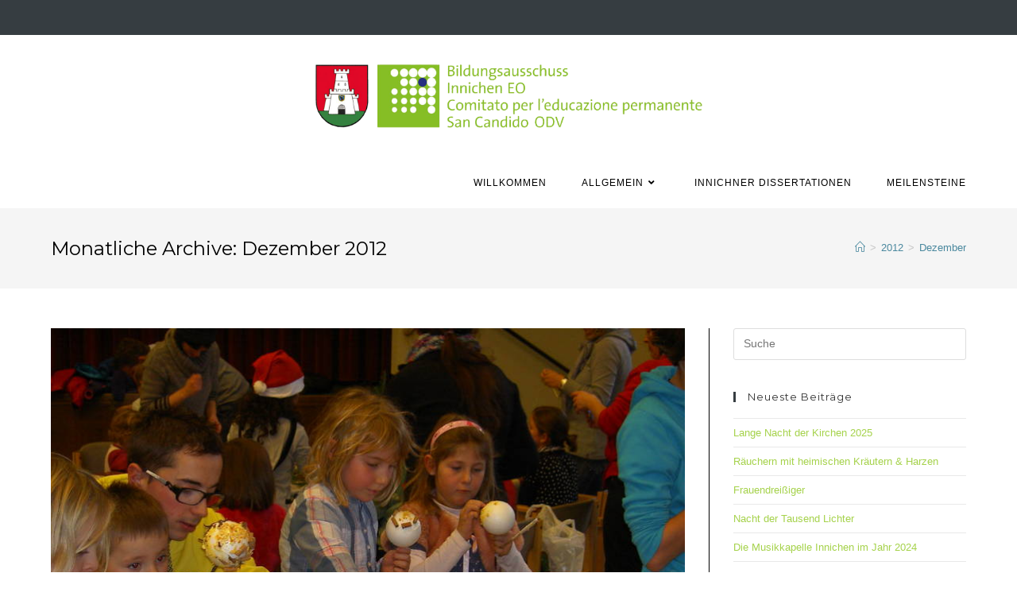

--- FILE ---
content_type: text/html; charset=UTF-8
request_url: https://innichen.bz/2012/12/
body_size: 16606
content:
<!DOCTYPE html>
<html class="html" lang="de">
<head>
	<meta charset="UTF-8">
	<link rel="profile" href="https://gmpg.org/xfn/11">

	<title>Dezember 2012 &#8211; INNICHEN.BZ &#8211; EIN PROJEKT DES BILDUNGSAUSSCHUSSES INNICHEN</title>
<meta name='robots' content='max-image-preview:large' />
<meta name="viewport" content="width=device-width, initial-scale=1"><link rel='dns-prefetch' href='//s.w.org' />
<link rel="alternate" type="application/rss+xml" title="INNICHEN.BZ - EIN PROJEKT DES BILDUNGSAUSSCHUSSES INNICHEN &raquo; Feed" href="https://innichen.bz/feed/" />
<link rel="alternate" type="application/rss+xml" title="INNICHEN.BZ - EIN PROJEKT DES BILDUNGSAUSSCHUSSES INNICHEN &raquo; Kommentar-Feed" href="https://innichen.bz/comments/feed/" />
<script>
window._wpemojiSettings = {"baseUrl":"https:\/\/s.w.org\/images\/core\/emoji\/13.1.0\/72x72\/","ext":".png","svgUrl":"https:\/\/s.w.org\/images\/core\/emoji\/13.1.0\/svg\/","svgExt":".svg","source":{"concatemoji":"https:\/\/innichen.bz\/wp-includes\/js\/wp-emoji-release.min.js?ver=5.9.12"}};
/*! This file is auto-generated */
!function(e,a,t){var n,r,o,i=a.createElement("canvas"),p=i.getContext&&i.getContext("2d");function s(e,t){var a=String.fromCharCode;p.clearRect(0,0,i.width,i.height),p.fillText(a.apply(this,e),0,0);e=i.toDataURL();return p.clearRect(0,0,i.width,i.height),p.fillText(a.apply(this,t),0,0),e===i.toDataURL()}function c(e){var t=a.createElement("script");t.src=e,t.defer=t.type="text/javascript",a.getElementsByTagName("head")[0].appendChild(t)}for(o=Array("flag","emoji"),t.supports={everything:!0,everythingExceptFlag:!0},r=0;r<o.length;r++)t.supports[o[r]]=function(e){if(!p||!p.fillText)return!1;switch(p.textBaseline="top",p.font="600 32px Arial",e){case"flag":return s([127987,65039,8205,9895,65039],[127987,65039,8203,9895,65039])?!1:!s([55356,56826,55356,56819],[55356,56826,8203,55356,56819])&&!s([55356,57332,56128,56423,56128,56418,56128,56421,56128,56430,56128,56423,56128,56447],[55356,57332,8203,56128,56423,8203,56128,56418,8203,56128,56421,8203,56128,56430,8203,56128,56423,8203,56128,56447]);case"emoji":return!s([10084,65039,8205,55357,56613],[10084,65039,8203,55357,56613])}return!1}(o[r]),t.supports.everything=t.supports.everything&&t.supports[o[r]],"flag"!==o[r]&&(t.supports.everythingExceptFlag=t.supports.everythingExceptFlag&&t.supports[o[r]]);t.supports.everythingExceptFlag=t.supports.everythingExceptFlag&&!t.supports.flag,t.DOMReady=!1,t.readyCallback=function(){t.DOMReady=!0},t.supports.everything||(n=function(){t.readyCallback()},a.addEventListener?(a.addEventListener("DOMContentLoaded",n,!1),e.addEventListener("load",n,!1)):(e.attachEvent("onload",n),a.attachEvent("onreadystatechange",function(){"complete"===a.readyState&&t.readyCallback()})),(n=t.source||{}).concatemoji?c(n.concatemoji):n.wpemoji&&n.twemoji&&(c(n.twemoji),c(n.wpemoji)))}(window,document,window._wpemojiSettings);
</script>
<style>
img.wp-smiley,
img.emoji {
	display: inline !important;
	border: none !important;
	box-shadow: none !important;
	height: 1em !important;
	width: 1em !important;
	margin: 0 0.07em !important;
	vertical-align: -0.1em !important;
	background: none !important;
	padding: 0 !important;
}
</style>
	<link rel='stylesheet' id='wp-block-library-css'  href='https://innichen.bz/wp-includes/css/dist/block-library/style.min.css?ver=5.9.12' media='all' />
<style id='wp-block-library-theme-inline-css'>
.wp-block-audio figcaption{color:#555;font-size:13px;text-align:center}.is-dark-theme .wp-block-audio figcaption{color:hsla(0,0%,100%,.65)}.wp-block-code>code{font-family:Menlo,Consolas,monaco,monospace;color:#1e1e1e;padding:.8em 1em;border:1px solid #ddd;border-radius:4px}.wp-block-embed figcaption{color:#555;font-size:13px;text-align:center}.is-dark-theme .wp-block-embed figcaption{color:hsla(0,0%,100%,.65)}.blocks-gallery-caption{color:#555;font-size:13px;text-align:center}.is-dark-theme .blocks-gallery-caption{color:hsla(0,0%,100%,.65)}.wp-block-image figcaption{color:#555;font-size:13px;text-align:center}.is-dark-theme .wp-block-image figcaption{color:hsla(0,0%,100%,.65)}.wp-block-pullquote{border-top:4px solid;border-bottom:4px solid;margin-bottom:1.75em;color:currentColor}.wp-block-pullquote__citation,.wp-block-pullquote cite,.wp-block-pullquote footer{color:currentColor;text-transform:uppercase;font-size:.8125em;font-style:normal}.wp-block-quote{border-left:.25em solid;margin:0 0 1.75em;padding-left:1em}.wp-block-quote cite,.wp-block-quote footer{color:currentColor;font-size:.8125em;position:relative;font-style:normal}.wp-block-quote.has-text-align-right{border-left:none;border-right:.25em solid;padding-left:0;padding-right:1em}.wp-block-quote.has-text-align-center{border:none;padding-left:0}.wp-block-quote.is-large,.wp-block-quote.is-style-large,.wp-block-quote.is-style-plain{border:none}.wp-block-search .wp-block-search__label{font-weight:700}.wp-block-group:where(.has-background){padding:1.25em 2.375em}.wp-block-separator{border:none;border-bottom:2px solid;margin-left:auto;margin-right:auto;opacity:.4}.wp-block-separator:not(.is-style-wide):not(.is-style-dots){width:100px}.wp-block-separator.has-background:not(.is-style-dots){border-bottom:none;height:1px}.wp-block-separator.has-background:not(.is-style-wide):not(.is-style-dots){height:2px}.wp-block-table thead{border-bottom:3px solid}.wp-block-table tfoot{border-top:3px solid}.wp-block-table td,.wp-block-table th{padding:.5em;border:1px solid;word-break:normal}.wp-block-table figcaption{color:#555;font-size:13px;text-align:center}.is-dark-theme .wp-block-table figcaption{color:hsla(0,0%,100%,.65)}.wp-block-video figcaption{color:#555;font-size:13px;text-align:center}.is-dark-theme .wp-block-video figcaption{color:hsla(0,0%,100%,.65)}.wp-block-template-part.has-background{padding:1.25em 2.375em;margin-top:0;margin-bottom:0}
</style>
<style id='global-styles-inline-css'>
body{--wp--preset--color--black: #000000;--wp--preset--color--cyan-bluish-gray: #abb8c3;--wp--preset--color--white: #ffffff;--wp--preset--color--pale-pink: #f78da7;--wp--preset--color--vivid-red: #cf2e2e;--wp--preset--color--luminous-vivid-orange: #ff6900;--wp--preset--color--luminous-vivid-amber: #fcb900;--wp--preset--color--light-green-cyan: #7bdcb5;--wp--preset--color--vivid-green-cyan: #00d084;--wp--preset--color--pale-cyan-blue: #8ed1fc;--wp--preset--color--vivid-cyan-blue: #0693e3;--wp--preset--color--vivid-purple: #9b51e0;--wp--preset--gradient--vivid-cyan-blue-to-vivid-purple: linear-gradient(135deg,rgba(6,147,227,1) 0%,rgb(155,81,224) 100%);--wp--preset--gradient--light-green-cyan-to-vivid-green-cyan: linear-gradient(135deg,rgb(122,220,180) 0%,rgb(0,208,130) 100%);--wp--preset--gradient--luminous-vivid-amber-to-luminous-vivid-orange: linear-gradient(135deg,rgba(252,185,0,1) 0%,rgba(255,105,0,1) 100%);--wp--preset--gradient--luminous-vivid-orange-to-vivid-red: linear-gradient(135deg,rgba(255,105,0,1) 0%,rgb(207,46,46) 100%);--wp--preset--gradient--very-light-gray-to-cyan-bluish-gray: linear-gradient(135deg,rgb(238,238,238) 0%,rgb(169,184,195) 100%);--wp--preset--gradient--cool-to-warm-spectrum: linear-gradient(135deg,rgb(74,234,220) 0%,rgb(151,120,209) 20%,rgb(207,42,186) 40%,rgb(238,44,130) 60%,rgb(251,105,98) 80%,rgb(254,248,76) 100%);--wp--preset--gradient--blush-light-purple: linear-gradient(135deg,rgb(255,206,236) 0%,rgb(152,150,240) 100%);--wp--preset--gradient--blush-bordeaux: linear-gradient(135deg,rgb(254,205,165) 0%,rgb(254,45,45) 50%,rgb(107,0,62) 100%);--wp--preset--gradient--luminous-dusk: linear-gradient(135deg,rgb(255,203,112) 0%,rgb(199,81,192) 50%,rgb(65,88,208) 100%);--wp--preset--gradient--pale-ocean: linear-gradient(135deg,rgb(255,245,203) 0%,rgb(182,227,212) 50%,rgb(51,167,181) 100%);--wp--preset--gradient--electric-grass: linear-gradient(135deg,rgb(202,248,128) 0%,rgb(113,206,126) 100%);--wp--preset--gradient--midnight: linear-gradient(135deg,rgb(2,3,129) 0%,rgb(40,116,252) 100%);--wp--preset--duotone--dark-grayscale: url('#wp-duotone-dark-grayscale');--wp--preset--duotone--grayscale: url('#wp-duotone-grayscale');--wp--preset--duotone--purple-yellow: url('#wp-duotone-purple-yellow');--wp--preset--duotone--blue-red: url('#wp-duotone-blue-red');--wp--preset--duotone--midnight: url('#wp-duotone-midnight');--wp--preset--duotone--magenta-yellow: url('#wp-duotone-magenta-yellow');--wp--preset--duotone--purple-green: url('#wp-duotone-purple-green');--wp--preset--duotone--blue-orange: url('#wp-duotone-blue-orange');--wp--preset--font-size--small: 13px;--wp--preset--font-size--medium: 20px;--wp--preset--font-size--large: 36px;--wp--preset--font-size--x-large: 42px;}.has-black-color{color: var(--wp--preset--color--black) !important;}.has-cyan-bluish-gray-color{color: var(--wp--preset--color--cyan-bluish-gray) !important;}.has-white-color{color: var(--wp--preset--color--white) !important;}.has-pale-pink-color{color: var(--wp--preset--color--pale-pink) !important;}.has-vivid-red-color{color: var(--wp--preset--color--vivid-red) !important;}.has-luminous-vivid-orange-color{color: var(--wp--preset--color--luminous-vivid-orange) !important;}.has-luminous-vivid-amber-color{color: var(--wp--preset--color--luminous-vivid-amber) !important;}.has-light-green-cyan-color{color: var(--wp--preset--color--light-green-cyan) !important;}.has-vivid-green-cyan-color{color: var(--wp--preset--color--vivid-green-cyan) !important;}.has-pale-cyan-blue-color{color: var(--wp--preset--color--pale-cyan-blue) !important;}.has-vivid-cyan-blue-color{color: var(--wp--preset--color--vivid-cyan-blue) !important;}.has-vivid-purple-color{color: var(--wp--preset--color--vivid-purple) !important;}.has-black-background-color{background-color: var(--wp--preset--color--black) !important;}.has-cyan-bluish-gray-background-color{background-color: var(--wp--preset--color--cyan-bluish-gray) !important;}.has-white-background-color{background-color: var(--wp--preset--color--white) !important;}.has-pale-pink-background-color{background-color: var(--wp--preset--color--pale-pink) !important;}.has-vivid-red-background-color{background-color: var(--wp--preset--color--vivid-red) !important;}.has-luminous-vivid-orange-background-color{background-color: var(--wp--preset--color--luminous-vivid-orange) !important;}.has-luminous-vivid-amber-background-color{background-color: var(--wp--preset--color--luminous-vivid-amber) !important;}.has-light-green-cyan-background-color{background-color: var(--wp--preset--color--light-green-cyan) !important;}.has-vivid-green-cyan-background-color{background-color: var(--wp--preset--color--vivid-green-cyan) !important;}.has-pale-cyan-blue-background-color{background-color: var(--wp--preset--color--pale-cyan-blue) !important;}.has-vivid-cyan-blue-background-color{background-color: var(--wp--preset--color--vivid-cyan-blue) !important;}.has-vivid-purple-background-color{background-color: var(--wp--preset--color--vivid-purple) !important;}.has-black-border-color{border-color: var(--wp--preset--color--black) !important;}.has-cyan-bluish-gray-border-color{border-color: var(--wp--preset--color--cyan-bluish-gray) !important;}.has-white-border-color{border-color: var(--wp--preset--color--white) !important;}.has-pale-pink-border-color{border-color: var(--wp--preset--color--pale-pink) !important;}.has-vivid-red-border-color{border-color: var(--wp--preset--color--vivid-red) !important;}.has-luminous-vivid-orange-border-color{border-color: var(--wp--preset--color--luminous-vivid-orange) !important;}.has-luminous-vivid-amber-border-color{border-color: var(--wp--preset--color--luminous-vivid-amber) !important;}.has-light-green-cyan-border-color{border-color: var(--wp--preset--color--light-green-cyan) !important;}.has-vivid-green-cyan-border-color{border-color: var(--wp--preset--color--vivid-green-cyan) !important;}.has-pale-cyan-blue-border-color{border-color: var(--wp--preset--color--pale-cyan-blue) !important;}.has-vivid-cyan-blue-border-color{border-color: var(--wp--preset--color--vivid-cyan-blue) !important;}.has-vivid-purple-border-color{border-color: var(--wp--preset--color--vivid-purple) !important;}.has-vivid-cyan-blue-to-vivid-purple-gradient-background{background: var(--wp--preset--gradient--vivid-cyan-blue-to-vivid-purple) !important;}.has-light-green-cyan-to-vivid-green-cyan-gradient-background{background: var(--wp--preset--gradient--light-green-cyan-to-vivid-green-cyan) !important;}.has-luminous-vivid-amber-to-luminous-vivid-orange-gradient-background{background: var(--wp--preset--gradient--luminous-vivid-amber-to-luminous-vivid-orange) !important;}.has-luminous-vivid-orange-to-vivid-red-gradient-background{background: var(--wp--preset--gradient--luminous-vivid-orange-to-vivid-red) !important;}.has-very-light-gray-to-cyan-bluish-gray-gradient-background{background: var(--wp--preset--gradient--very-light-gray-to-cyan-bluish-gray) !important;}.has-cool-to-warm-spectrum-gradient-background{background: var(--wp--preset--gradient--cool-to-warm-spectrum) !important;}.has-blush-light-purple-gradient-background{background: var(--wp--preset--gradient--blush-light-purple) !important;}.has-blush-bordeaux-gradient-background{background: var(--wp--preset--gradient--blush-bordeaux) !important;}.has-luminous-dusk-gradient-background{background: var(--wp--preset--gradient--luminous-dusk) !important;}.has-pale-ocean-gradient-background{background: var(--wp--preset--gradient--pale-ocean) !important;}.has-electric-grass-gradient-background{background: var(--wp--preset--gradient--electric-grass) !important;}.has-midnight-gradient-background{background: var(--wp--preset--gradient--midnight) !important;}.has-small-font-size{font-size: var(--wp--preset--font-size--small) !important;}.has-medium-font-size{font-size: var(--wp--preset--font-size--medium) !important;}.has-large-font-size{font-size: var(--wp--preset--font-size--large) !important;}.has-x-large-font-size{font-size: var(--wp--preset--font-size--x-large) !important;}
</style>
<link rel='stylesheet' id='exad-slick-css'  href='https://innichen.bz/wp-content/plugins/exclusive-addons-for-elementor/assets/vendor/css/slick.min.css?ver=5.9.12' media='all' />
<link rel='stylesheet' id='exad-slick-theme-css'  href='https://innichen.bz/wp-content/plugins/exclusive-addons-for-elementor/assets/vendor/css/slick-theme.min.css?ver=5.9.12' media='all' />
<link rel='stylesheet' id='exad-image-hover-css'  href='https://innichen.bz/wp-content/plugins/exclusive-addons-for-elementor/assets/vendor/css/imagehover.css?ver=5.9.12' media='all' />
<link rel='stylesheet' id='exad-main-style-css'  href='https://innichen.bz/wp-content/plugins/exclusive-addons-for-elementor/assets/css/exad-styles.min.css?ver=5.9.12' media='all' />
<link rel='stylesheet' id='font-awesome-css'  href='https://innichen.bz/wp-content/themes/oceanwp/assets/fonts/fontawesome/css/all.min.css?ver=5.15.1' media='all' />
<link rel='stylesheet' id='simple-line-icons-css'  href='https://innichen.bz/wp-content/themes/oceanwp/assets/css/third/simple-line-icons.min.css?ver=2.4.0' media='all' />
<link rel='stylesheet' id='oceanwp-style-css'  href='https://innichen.bz/wp-content/themes/oceanwp/assets/css/style.min.css?ver=3.1.4' media='all' />
<link rel='stylesheet' id='elementor-icons-css'  href='https://innichen.bz/wp-content/plugins/elementor/assets/lib/eicons/css/elementor-icons.min.css?ver=5.15.0' media='all' />
<link rel='stylesheet' id='elementor-frontend-css'  href='https://innichen.bz/wp-content/plugins/elementor/assets/css/frontend.min.css?ver=3.6.1' media='all' />
<link rel='stylesheet' id='elementor-post-265-css'  href='https://innichen.bz/wp-content/uploads/elementor/css/post-265.css?ver=1738058731' media='all' />
<link rel='stylesheet' id='elementor-pro-css'  href='https://innichen.bz/wp-content/plugins/elementor-pro/assets/css/frontend.min.css?ver=3.6.4' media='all' />
<link rel='stylesheet' id='elementor-global-css'  href='https://innichen.bz/wp-content/uploads/elementor/css/global.css?ver=1738058731' media='all' />
<link rel='stylesheet' id='elementor-post-12733-css'  href='https://innichen.bz/wp-content/uploads/elementor/css/post-12733.css?ver=1738058731' media='all' />
<link rel='stylesheet' id='tablepress-default-css'  href='https://innichen.bz/wp-content/plugins/tablepress/css/default.min.css?ver=1.14' media='all' />
<link rel='stylesheet' id='wp-booklet-dark-css'  href='https://innichen.bz/wp-content/plugins/wp-booklet/themes/booklet/dark/booklet.css?ver=5.9.12' media='all' />
<link rel='stylesheet' id='wp-booklet-light-css'  href='https://innichen.bz/wp-content/plugins/wp-booklet/themes/booklet/light/booklet.css?ver=5.9.12' media='all' />
<link rel='stylesheet' id='oe-widgets-style-css'  href='https://innichen.bz/wp-content/plugins/ocean-extra/assets/css/widgets.css?ver=5.9.12' media='all' />
<link rel='stylesheet' id='google-fonts-1-css'  href='https://fonts.googleapis.com/css?family=Montserrat%3A100%2C100italic%2C200%2C200italic%2C300%2C300italic%2C400%2C400italic%2C500%2C500italic%2C600%2C600italic%2C700%2C700italic%2C800%2C800italic%2C900%2C900italic%7CRoboto%3A100%2C100italic%2C200%2C200italic%2C300%2C300italic%2C400%2C400italic%2C500%2C500italic%2C600%2C600italic%2C700%2C700italic%2C800%2C800italic%2C900%2C900italic&#038;display=auto&#038;ver=5.9.12' media='all' />
<script src='https://innichen.bz/wp-includes/js/jquery/jquery.min.js?ver=3.6.0' id='jquery-core-js'></script>
<script src='https://innichen.bz/wp-includes/js/jquery/jquery-migrate.min.js?ver=3.3.2' id='jquery-migrate-js'></script>
<script src='https://innichen.bz/wp-content/plugins/wp-booklet/assets/js/jquery.wpbooklet.js?ver=5.9.12' id='jquery-wpbooklet-js'></script>
<script src='https://innichen.bz/wp-content/plugins/wp-booklet/assets/js/jquery.wpbookletcarousel.js?ver=5.9.12' id='jquery-wpbookletcarousel-js'></script>
<script src='https://innichen.bz/wp-content/plugins/wp-booklet/assets/js/jquery.wpbooklet-image-popup.min.js?ver=5.9.12' id='jquery-wpbookletimagepopup-js'></script>
<script src='https://innichen.bz/wp-content/plugins/wp-booklet/assets/js/jquery.wpbooklet-extended.js?ver=5.9.12' id='jquery-wpbookletextended-js'></script>
<link rel="https://api.w.org/" href="https://innichen.bz/wp-json/" /><link rel="EditURI" type="application/rsd+xml" title="RSD" href="https://innichen.bz/xmlrpc.php?rsd" />
<link rel="wlwmanifest" type="application/wlwmanifest+xml" href="https://innichen.bz/wp-includes/wlwmanifest.xml" /> 
<meta name="generator" content="WordPress 5.9.12" />
<style>.recentcomments a{display:inline !important;padding:0 !important;margin:0 !important;}</style><link rel="icon" href="https://innichen.bz/wp-content/uploads/2021/04/favicon_du-150x150.png" sizes="32x32" />
<link rel="icon" href="https://innichen.bz/wp-content/uploads/2021/04/favicon_du-300x300.png" sizes="192x192" />
<link rel="apple-touch-icon" href="https://innichen.bz/wp-content/uploads/2021/04/favicon_du-300x300.png" />
<meta name="msapplication-TileImage" content="https://innichen.bz/wp-content/uploads/2021/04/favicon_du-300x300.png" />
		<style id="wp-custom-css">
			/** Start Block Kit CSS:144-3-3a7d335f39a8579c20cdf02f8d462582 **/.envato-block__preview{overflow:visible}/* Envato Kit 141 Custom Styles - Applied to the element under Advanced */.elementor-headline-animation-type-drop-in .elementor-headline-dynamic-wrapper{text-align:center}.envato-kit-141-top-0 h1,.envato-kit-141-top-0 h2,.envato-kit-141-top-0 h3,.envato-kit-141-top-0 h4,.envato-kit-141-top-0 h5,.envato-kit-141-top-0 h6,.envato-kit-141-top-0 p{margin-top:0}.envato-kit-141-newsletter-inline .elementor-field-textual.elementor-size-md{padding-left:1.5rem;padding-right:1.5rem}.envato-kit-141-bottom-0 p{margin-bottom:0}.envato-kit-141-bottom-8 .elementor-price-list .elementor-price-list-item .elementor-price-list-header{margin-bottom:.5rem}.envato-kit-141.elementor-widget-testimonial-carousel.elementor-pagination-type-bullets .swiper-container{padding-bottom:52px}.envato-kit-141-display-inline{display:inline-block}.envato-kit-141 .elementor-slick-slider ul.slick-dots{bottom:-40px}/** End Block Kit CSS:144-3-3a7d335f39a8579c20cdf02f8d462582 **//** Start Block Kit CSS:141-3-1d55f1e76be9fb1a8d9de88accbe962f **/.envato-kit-138-bracket .elementor-widget-container >*:before{content:"[";color:#ffab00;display:inline-block;margin-right:4px;line-height:1em;position:relative;top:-1px}.envato-kit-138-bracket .elementor-widget-container >*:after{content:"]";color:#ffab00;display:inline-block;margin-left:4px;line-height:1em;position:relative;top:-1px}/** End Block Kit CSS:141-3-1d55f1e76be9fb1a8d9de88accbe962f **/		</style>
		<!-- OceanWP CSS -->
<style type="text/css">
/* General CSS */a:hover,a.light:hover,.theme-heading .text::before,.theme-heading .text::after,#top-bar-content >a:hover,#top-bar-social li.oceanwp-email a:hover,#site-navigation-wrap .dropdown-menu >li >a:hover,#site-header.medium-header #medium-searchform button:hover,.oceanwp-mobile-menu-icon a:hover,.blog-entry.post .blog-entry-header .entry-title a:hover,.blog-entry.post .blog-entry-readmore a:hover,.blog-entry.thumbnail-entry .blog-entry-category a,ul.meta li a:hover,.dropcap,.single nav.post-navigation .nav-links .title,body .related-post-title a:hover,body #wp-calendar caption,body .contact-info-widget.default i,body .contact-info-widget.big-icons i,body .custom-links-widget .oceanwp-custom-links li a:hover,body .custom-links-widget .oceanwp-custom-links li a:hover:before,body .posts-thumbnails-widget li a:hover,body .social-widget li.oceanwp-email a:hover,.comment-author .comment-meta .comment-reply-link,#respond #cancel-comment-reply-link:hover,#footer-widgets .footer-box a:hover,#footer-bottom a:hover,#footer-bottom #footer-bottom-menu a:hover,.sidr a:hover,.sidr-class-dropdown-toggle:hover,.sidr-class-menu-item-has-children.active >a,.sidr-class-menu-item-has-children.active >a >.sidr-class-dropdown-toggle,input[type=checkbox]:checked:before{color:#363d41}.single nav.post-navigation .nav-links .title .owp-icon use,.blog-entry.post .blog-entry-readmore a:hover .owp-icon use,body .contact-info-widget.default .owp-icon use,body .contact-info-widget.big-icons .owp-icon use{stroke:#363d41}input[type="button"],input[type="reset"],input[type="submit"],button[type="submit"],.button,#site-navigation-wrap .dropdown-menu >li.btn >a >span,.thumbnail:hover i,.post-quote-content,.omw-modal .omw-close-modal,body .contact-info-widget.big-icons li:hover i,body div.wpforms-container-full .wpforms-form input[type=submit],body div.wpforms-container-full .wpforms-form button[type=submit],body div.wpforms-container-full .wpforms-form .wpforms-page-button{background-color:#363d41}.thumbnail:hover .link-post-svg-icon{background-color:#363d41}body .contact-info-widget.big-icons li:hover .owp-icon{background-color:#363d41}.widget-title{border-color:#363d41}blockquote{border-color:#363d41}#searchform-dropdown{border-color:#363d41}.dropdown-menu .sub-menu{border-color:#363d41}.blog-entry.large-entry .blog-entry-readmore a:hover{border-color:#363d41}.oceanwp-newsletter-form-wrap input[type="email"]:focus{border-color:#363d41}.social-widget li.oceanwp-email a:hover{border-color:#363d41}#respond #cancel-comment-reply-link:hover{border-color:#363d41}body .contact-info-widget.big-icons li:hover i{border-color:#363d41}#footer-widgets .oceanwp-newsletter-form-wrap input[type="email"]:focus{border-color:#363d41}blockquote,.wp-block-quote{border-left-color:#363d41}body .contact-info-widget.big-icons li:hover .owp-icon{border-color:#363d41}input[type="button"]:hover,input[type="reset"]:hover,input[type="submit"]:hover,button[type="submit"]:hover,input[type="button"]:focus,input[type="reset"]:focus,input[type="submit"]:focus,button[type="submit"]:focus,.button:hover,#site-navigation-wrap .dropdown-menu >li.btn >a:hover >span,.post-quote-author,.omw-modal .omw-close-modal:hover,body div.wpforms-container-full .wpforms-form input[type=submit]:hover,body div.wpforms-container-full .wpforms-form button[type=submit]:hover,body div.wpforms-container-full .wpforms-form .wpforms-page-button:hover{background-color:#ffffff}table th,table td,hr,.content-area,body.content-left-sidebar #content-wrap .content-area,.content-left-sidebar .content-area,#top-bar-wrap,#site-header,#site-header.top-header #search-toggle,.dropdown-menu ul li,.centered-minimal-page-header,.blog-entry.post,.blog-entry.grid-entry .blog-entry-inner,.blog-entry.thumbnail-entry .blog-entry-bottom,.single-post .entry-title,.single .entry-share-wrap .entry-share,.single .entry-share,.single .entry-share ul li a,.single nav.post-navigation,.single nav.post-navigation .nav-links .nav-previous,#author-bio,#author-bio .author-bio-avatar,#author-bio .author-bio-social li a,#related-posts,#comments,.comment-body,#respond #cancel-comment-reply-link,#blog-entries .type-page,.page-numbers a,.page-numbers span:not(.elementor-screen-only),.page-links span,body #wp-calendar caption,body #wp-calendar th,body #wp-calendar tbody,body .contact-info-widget.default i,body .contact-info-widget.big-icons i,body .posts-thumbnails-widget li,body .tagcloud a{border-color:#000000}body .contact-info-widget.big-icons .owp-icon,body .contact-info-widget.default .owp-icon{border-color:#000000}a{color:#a5d24b}a .owp-icon use{stroke:#a5d24b}a:hover{color:#4cd352}a:hover .owp-icon use{stroke:#4cd352}.site-breadcrumbs a,.background-image-page-header .site-breadcrumbs a{color:#4a889e}.site-breadcrumbs a .owp-icon use,.background-image-page-header .site-breadcrumbs a .owp-icon use{stroke:#4a889e}.site-breadcrumbs a:hover,.background-image-page-header .site-breadcrumbs a:hover{color:#badce8}.site-breadcrumbs a:hover .owp-icon use,.background-image-page-header .site-breadcrumbs a:hover .owp-icon use{stroke:#badce8}#scroll-top{background-color:#a5d24b}/* Header CSS */#site-header.medium-header #site-navigation-wrap .dropdown-menu >li >a,#site-header.medium-header .oceanwp-mobile-menu-icon a{line-height:64px}#site-header.medium-header #site-navigation-wrap,#site-header.medium-header .oceanwp-mobile-menu-icon,.is-sticky #site-header.medium-header.is-transparent #site-navigation-wrap,.is-sticky #site-header.medium-header.is-transparent .oceanwp-mobile-menu-icon,#site-header.medium-header.is-transparent .is-sticky #site-navigation-wrap,#site-header.medium-header.is-transparent .is-sticky .oceanwp-mobile-menu-icon{background-color:#ffffff}#site-header.has-header-media .overlay-header-media{background-color:rgba(0,0,0,0.5)}#site-logo #site-logo-inner a img,#site-header.center-header #site-navigation-wrap .middle-site-logo a img{max-width:500px}@media (max-width:768px){#site-logo #site-logo-inner a img,#site-header.center-header #site-navigation-wrap .middle-site-logo a img{max-width:275px}}#site-header #site-logo #site-logo-inner a img,#site-header.center-header #site-navigation-wrap .middle-site-logo a img{max-height:285px}#site-navigation-wrap .dropdown-menu >li >a,.oceanwp-mobile-menu-icon a,#searchform-header-replace-close{color:#000000}#site-navigation-wrap .dropdown-menu >li >a .owp-icon use,.oceanwp-mobile-menu-icon a .owp-icon use,#searchform-header-replace-close .owp-icon use{stroke:#000000}#site-navigation-wrap .dropdown-menu >li >a:hover,.oceanwp-mobile-menu-icon a:hover,#searchform-header-replace-close:hover{color:#a5d24b}#site-navigation-wrap .dropdown-menu >li >a:hover .owp-icon use,.oceanwp-mobile-menu-icon a:hover .owp-icon use,#searchform-header-replace-close:hover .owp-icon use{stroke:#a5d24b}#site-navigation-wrap .dropdown-menu >.current-menu-item >a,#site-navigation-wrap .dropdown-menu >.current-menu-ancestor >a,#site-navigation-wrap .dropdown-menu >.current-menu-item >a:hover,#site-navigation-wrap .dropdown-menu >.current-menu-ancestor >a:hover{color:#a5d24b}.dropdown-menu .sub-menu,#searchform-dropdown,.current-shop-items-dropdown{border-color:#a5d24b}.dropdown-menu ul li a.menu-link:hover{color:#a5d24b}.dropdown-menu ul li a.menu-link:hover .owp-icon use{stroke:#a5d24b}.oceanwp-social-menu ul li a,.oceanwp-social-menu .colored ul li a,.oceanwp-social-menu .minimal ul li a,.oceanwp-social-menu .dark ul li a{font-size:5px}.oceanwp-social-menu ul li a .owp-icon,.oceanwp-social-menu .colored ul li a .owp-icon,.oceanwp-social-menu .minimal ul li a .owp-icon,.oceanwp-social-menu .dark ul li a .owp-icon{width:5px;height:5px}body .sidr a:hover,body .sidr-class-dropdown-toggle:hover,body .sidr-class-dropdown-toggle .fa,body .sidr-class-menu-item-has-children.active >a,body .sidr-class-menu-item-has-children.active >a >.sidr-class-dropdown-toggle,#mobile-dropdown ul li a:hover,#mobile-dropdown ul li a .dropdown-toggle:hover,#mobile-dropdown .menu-item-has-children.active >a,#mobile-dropdown .menu-item-has-children.active >a >.dropdown-toggle,#mobile-fullscreen ul li a:hover,#mobile-fullscreen .oceanwp-social-menu.simple-social ul li a:hover{color:#a5d24b}#mobile-fullscreen a.close:hover .close-icon-inner,#mobile-fullscreen a.close:hover .close-icon-inner::after{background-color:#a5d24b}/* Top Bar CSS */#top-bar{padding:21px 0 23px 0}#top-bar-wrap,.oceanwp-top-bar-sticky{background-color:#363d41}#top-bar-wrap{border-color:#ffffff}#top-bar-wrap,#top-bar-content strong{color:#ffffff}#top-bar-content a,#top-bar-social-alt a{color:#ffffff}#top-bar-content a:hover,#top-bar-social-alt a:hover{color:#a5d24b}#top-bar-social li a{font-size:24px}#top-bar-social li a{padding:0 6px 0 8px}#top-bar-social li a{color:#ffffff}#top-bar-social li a .owp-icon use{stroke:#ffffff}#top-bar-social li a:hover{color:#a5d24b!important}#top-bar-social li a:hover .owp-icon use{stroke:#a5d24b!important}/* Footer Widgets CSS */#footer-widgets{background-color:#363d41}#footer-widgets,#footer-widgets p,#footer-widgets li a:before,#footer-widgets .contact-info-widget span.oceanwp-contact-title,#footer-widgets .recent-posts-date,#footer-widgets .recent-posts-comments,#footer-widgets .widget-recent-posts-icons li .fa{color:#ffffff}#footer-widgets .footer-box a:hover,#footer-widgets a:hover{color:#a5d24b}/* Footer Bottom CSS */#footer-bottom,#footer-bottom p{color:#ffffff}#footer-bottom a:hover,#footer-bottom #footer-bottom-menu a:hover{color:#a5d24b}
</style></head>

<body class="archive date wp-custom-logo wp-embed-responsive exclusive-addons-elementor oceanwp-theme dropdown-mobile medium-header-style no-header-border default-breakpoint has-sidebar content-right-sidebar has-topbar has-breadcrumbs has-fixed-footer elementor-default elementor-kit-265" itemscope="itemscope" itemtype="https://schema.org/WebPage">

	<svg xmlns="http://www.w3.org/2000/svg" viewBox="0 0 0 0" width="0" height="0" focusable="false" role="none" style="visibility: hidden; position: absolute; left: -9999px; overflow: hidden;" ><defs><filter id="wp-duotone-dark-grayscale"><feColorMatrix color-interpolation-filters="sRGB" type="matrix" values=" .299 .587 .114 0 0 .299 .587 .114 0 0 .299 .587 .114 0 0 .299 .587 .114 0 0 " /><feComponentTransfer color-interpolation-filters="sRGB" ><feFuncR type="table" tableValues="0 0.49803921568627" /><feFuncG type="table" tableValues="0 0.49803921568627" /><feFuncB type="table" tableValues="0 0.49803921568627" /><feFuncA type="table" tableValues="1 1" /></feComponentTransfer><feComposite in2="SourceGraphic" operator="in" /></filter></defs></svg><svg xmlns="http://www.w3.org/2000/svg" viewBox="0 0 0 0" width="0" height="0" focusable="false" role="none" style="visibility: hidden; position: absolute; left: -9999px; overflow: hidden;" ><defs><filter id="wp-duotone-grayscale"><feColorMatrix color-interpolation-filters="sRGB" type="matrix" values=" .299 .587 .114 0 0 .299 .587 .114 0 0 .299 .587 .114 0 0 .299 .587 .114 0 0 " /><feComponentTransfer color-interpolation-filters="sRGB" ><feFuncR type="table" tableValues="0 1" /><feFuncG type="table" tableValues="0 1" /><feFuncB type="table" tableValues="0 1" /><feFuncA type="table" tableValues="1 1" /></feComponentTransfer><feComposite in2="SourceGraphic" operator="in" /></filter></defs></svg><svg xmlns="http://www.w3.org/2000/svg" viewBox="0 0 0 0" width="0" height="0" focusable="false" role="none" style="visibility: hidden; position: absolute; left: -9999px; overflow: hidden;" ><defs><filter id="wp-duotone-purple-yellow"><feColorMatrix color-interpolation-filters="sRGB" type="matrix" values=" .299 .587 .114 0 0 .299 .587 .114 0 0 .299 .587 .114 0 0 .299 .587 .114 0 0 " /><feComponentTransfer color-interpolation-filters="sRGB" ><feFuncR type="table" tableValues="0.54901960784314 0.98823529411765" /><feFuncG type="table" tableValues="0 1" /><feFuncB type="table" tableValues="0.71764705882353 0.25490196078431" /><feFuncA type="table" tableValues="1 1" /></feComponentTransfer><feComposite in2="SourceGraphic" operator="in" /></filter></defs></svg><svg xmlns="http://www.w3.org/2000/svg" viewBox="0 0 0 0" width="0" height="0" focusable="false" role="none" style="visibility: hidden; position: absolute; left: -9999px; overflow: hidden;" ><defs><filter id="wp-duotone-blue-red"><feColorMatrix color-interpolation-filters="sRGB" type="matrix" values=" .299 .587 .114 0 0 .299 .587 .114 0 0 .299 .587 .114 0 0 .299 .587 .114 0 0 " /><feComponentTransfer color-interpolation-filters="sRGB" ><feFuncR type="table" tableValues="0 1" /><feFuncG type="table" tableValues="0 0.27843137254902" /><feFuncB type="table" tableValues="0.5921568627451 0.27843137254902" /><feFuncA type="table" tableValues="1 1" /></feComponentTransfer><feComposite in2="SourceGraphic" operator="in" /></filter></defs></svg><svg xmlns="http://www.w3.org/2000/svg" viewBox="0 0 0 0" width="0" height="0" focusable="false" role="none" style="visibility: hidden; position: absolute; left: -9999px; overflow: hidden;" ><defs><filter id="wp-duotone-midnight"><feColorMatrix color-interpolation-filters="sRGB" type="matrix" values=" .299 .587 .114 0 0 .299 .587 .114 0 0 .299 .587 .114 0 0 .299 .587 .114 0 0 " /><feComponentTransfer color-interpolation-filters="sRGB" ><feFuncR type="table" tableValues="0 0" /><feFuncG type="table" tableValues="0 0.64705882352941" /><feFuncB type="table" tableValues="0 1" /><feFuncA type="table" tableValues="1 1" /></feComponentTransfer><feComposite in2="SourceGraphic" operator="in" /></filter></defs></svg><svg xmlns="http://www.w3.org/2000/svg" viewBox="0 0 0 0" width="0" height="0" focusable="false" role="none" style="visibility: hidden; position: absolute; left: -9999px; overflow: hidden;" ><defs><filter id="wp-duotone-magenta-yellow"><feColorMatrix color-interpolation-filters="sRGB" type="matrix" values=" .299 .587 .114 0 0 .299 .587 .114 0 0 .299 .587 .114 0 0 .299 .587 .114 0 0 " /><feComponentTransfer color-interpolation-filters="sRGB" ><feFuncR type="table" tableValues="0.78039215686275 1" /><feFuncG type="table" tableValues="0 0.94901960784314" /><feFuncB type="table" tableValues="0.35294117647059 0.47058823529412" /><feFuncA type="table" tableValues="1 1" /></feComponentTransfer><feComposite in2="SourceGraphic" operator="in" /></filter></defs></svg><svg xmlns="http://www.w3.org/2000/svg" viewBox="0 0 0 0" width="0" height="0" focusable="false" role="none" style="visibility: hidden; position: absolute; left: -9999px; overflow: hidden;" ><defs><filter id="wp-duotone-purple-green"><feColorMatrix color-interpolation-filters="sRGB" type="matrix" values=" .299 .587 .114 0 0 .299 .587 .114 0 0 .299 .587 .114 0 0 .299 .587 .114 0 0 " /><feComponentTransfer color-interpolation-filters="sRGB" ><feFuncR type="table" tableValues="0.65098039215686 0.40392156862745" /><feFuncG type="table" tableValues="0 1" /><feFuncB type="table" tableValues="0.44705882352941 0.4" /><feFuncA type="table" tableValues="1 1" /></feComponentTransfer><feComposite in2="SourceGraphic" operator="in" /></filter></defs></svg><svg xmlns="http://www.w3.org/2000/svg" viewBox="0 0 0 0" width="0" height="0" focusable="false" role="none" style="visibility: hidden; position: absolute; left: -9999px; overflow: hidden;" ><defs><filter id="wp-duotone-blue-orange"><feColorMatrix color-interpolation-filters="sRGB" type="matrix" values=" .299 .587 .114 0 0 .299 .587 .114 0 0 .299 .587 .114 0 0 .299 .587 .114 0 0 " /><feComponentTransfer color-interpolation-filters="sRGB" ><feFuncR type="table" tableValues="0.098039215686275 1" /><feFuncG type="table" tableValues="0 0.66274509803922" /><feFuncB type="table" tableValues="0.84705882352941 0.41960784313725" /><feFuncA type="table" tableValues="1 1" /></feComponentTransfer><feComposite in2="SourceGraphic" operator="in" /></filter></defs></svg>
	
	<div id="outer-wrap" class="site clr">

		<a class="skip-link screen-reader-text" href="#main">Zum Inhalt springen</a>

		
		<div id="wrap" class="clr">

			

<div id="top-bar-wrap" class="clr">

	<div id="top-bar" class="clr container has-no-content">

		
		<div id="top-bar-inner" class="clr">

			
		</div><!-- #top-bar-inner -->

		
	</div><!-- #top-bar -->

</div><!-- #top-bar-wrap -->


			
<header id="site-header" class="medium-header has-social clr" data-height="74" itemscope="itemscope" itemtype="https://schema.org/WPHeader" role="banner">

	
		

<div id="site-header-inner" class="clr">

	
		<div class="top-header-wrap clr">
			<div class="container clr">
				<div class="top-header-inner clr">

					
						<div class="top-col clr col-1 logo-col">

							

<div id="site-logo" class="clr" itemscope itemtype="https://schema.org/Brand" >

	
	<div id="site-logo-inner" class="clr">

		<a href="https://innichen.bz/" class="custom-logo-link" rel="home"><img width="1448" height="268" src="https://innichen.bz/wp-content/uploads/2022/03/cropped-Bildungsausschuss-Innichen-EO-1_Innichen_San-Candido_Wappen-1.png" class="custom-logo" alt="INNICHEN.BZ &#8211; EIN PROJEKT DES BILDUNGSAUSSCHUSSES INNICHEN" srcset="https://innichen.bz/wp-content/uploads/2022/03/cropped-Bildungsausschuss-Innichen-EO-1_Innichen_San-Candido_Wappen-1.png 1448w, https://innichen.bz/wp-content/uploads/2022/03/cropped-Bildungsausschuss-Innichen-EO-1_Innichen_San-Candido_Wappen-1-300x56.png 300w, https://innichen.bz/wp-content/uploads/2022/03/cropped-Bildungsausschuss-Innichen-EO-1_Innichen_San-Candido_Wappen-1-1024x190.png 1024w, https://innichen.bz/wp-content/uploads/2022/03/cropped-Bildungsausschuss-Innichen-EO-1_Innichen_San-Candido_Wappen-1-768x142.png 768w" sizes="(max-width: 1448px) 100vw, 1448px" /></a>
	</div><!-- #site-logo-inner -->

	
	
</div><!-- #site-logo -->


						</div>

						
				</div>
			</div>
		</div>

		
	<div class="bottom-header-wrap clr fixed-scroll">

					<div id="site-navigation-wrap" class="clr right-menu">
			
			
							<div class="container clr">
				
			<nav id="site-navigation" class="navigation main-navigation clr" itemscope="itemscope" itemtype="https://schema.org/SiteNavigationElement" role="navigation" >

				<ul id="menu-hauptmenue" class="main-menu dropdown-menu sf-menu"><li id="menu-item-1035" class="menu-item menu-item-type-post_type menu-item-object-page menu-item-home menu-item-1035"><a href="https://innichen.bz/" class="menu-link"><span class="text-wrap">Willkommen</span></a></li><li id="menu-item-11284" class="menu-item menu-item-type-custom menu-item-object-custom menu-item-has-children dropdown menu-item-11284"><a href="https://www.innichen.bz/bildungsausschuss-innichen-allgemeines/vorstand/" class="menu-link"><span class="text-wrap">Allgemein<i class="nav-arrow fa fa-angle-down" aria-hidden="true" role="img"></i></span></a>
<ul class="sub-menu">
	<li id="menu-item-10167" class="menu-item menu-item-type-post_type menu-item-object-page menu-item-10167"><a href="https://innichen.bz/bildungsausschuss-innichen-allgemeines/vorstand/" class="menu-link"><span class="text-wrap">Vorstand</span></a></li>	<li id="menu-item-10406" class="menu-item menu-item-type-post_type menu-item-object-page menu-item-10406"><a href="https://innichen.bz/bildungsausschuss-innichen-allgemeines/satzung/" class="menu-link"><span class="text-wrap">Satzung</span></a></li>	<li id="menu-item-10905" class="menu-item menu-item-type-post_type menu-item-object-page menu-item-10905"><a href="https://innichen.bz/bildungsausschuss-innichen-allgemeines/antrag-mitgliedschaft/" class="menu-link"><span class="text-wrap">Antrag Mitgliedschaft</span></a></li>	<li id="menu-item-10949" class="menu-item menu-item-type-post_type menu-item-object-page menu-item-10949"><a href="https://innichen.bz/bildungsausschuss-innichen-allgemeines/taetigkeitsberichte/" class="menu-link"><span class="text-wrap">Tätigkeitsberichte</span></a></li>	<li id="menu-item-11839" class="menu-item menu-item-type-post_type menu-item-object-page menu-item-11839"><a href="https://innichen.bz/bildungsausschuss-innichen-allgemeines/beitraege-oeffentliche-verwaltungen/" class="menu-link"><span class="text-wrap">Beiträge öffentliche Verwaltungen</span></a></li>	<li id="menu-item-10518" class="menu-item menu-item-type-post_type menu-item-object-page menu-item-10518"><a href="https://innichen.bz/bildungsausschuss-innichen-allgemeines/service-verleih-hilfsmittel/" class="menu-link"><span class="text-wrap">Service – Verleih Hilfsmittel</span></a></li></ul>
</li><li id="menu-item-10658" class="menu-item menu-item-type-post_type menu-item-object-page menu-item-10658"><a href="https://innichen.bz/innichner-dissertationen-2/" class="menu-link"><span class="text-wrap">Innichner Dissertationen</span></a></li><li id="menu-item-10657" class="menu-item menu-item-type-post_type menu-item-object-page menu-item-10657"><a href="https://innichen.bz/meilensteine/" class="menu-link"><span class="text-wrap">Meilensteine</span></a></li></ul>
			</nav><!-- #site-navigation -->

							</div>
				
			
					</div><!-- #site-navigation-wrap -->
			
		
	
		
	
	<div class="oceanwp-mobile-menu-icon clr mobile-right">

		
		
		
		<a href="#" class="mobile-menu"  aria-label="Mobiles Menü">
							<i class="fa fa-bars" aria-hidden="true"></i>
								<span class="oceanwp-text">Menü</span>
				<span class="oceanwp-close-text">Schließen</span>
						</a>

		
		
		
	</div><!-- #oceanwp-mobile-menu-navbar -->

	

		
<div id="mobile-dropdown" class="clr" >

	<nav class="clr has-social" itemscope="itemscope" itemtype="https://schema.org/SiteNavigationElement">

		<ul id="menu-hauptmenue-1" class="menu"><li class="menu-item menu-item-type-post_type menu-item-object-page menu-item-home menu-item-1035"><a href="https://innichen.bz/">Willkommen</a></li>
<li class="menu-item menu-item-type-custom menu-item-object-custom menu-item-has-children menu-item-11284"><a href="https://www.innichen.bz/bildungsausschuss-innichen-allgemeines/vorstand/">Allgemein</a>
<ul class="sub-menu">
	<li class="menu-item menu-item-type-post_type menu-item-object-page menu-item-10167"><a href="https://innichen.bz/bildungsausschuss-innichen-allgemeines/vorstand/">Vorstand</a></li>
	<li class="menu-item menu-item-type-post_type menu-item-object-page menu-item-10406"><a href="https://innichen.bz/bildungsausschuss-innichen-allgemeines/satzung/">Satzung</a></li>
	<li class="menu-item menu-item-type-post_type menu-item-object-page menu-item-10905"><a href="https://innichen.bz/bildungsausschuss-innichen-allgemeines/antrag-mitgliedschaft/">Antrag Mitgliedschaft</a></li>
	<li class="menu-item menu-item-type-post_type menu-item-object-page menu-item-10949"><a href="https://innichen.bz/bildungsausschuss-innichen-allgemeines/taetigkeitsberichte/">Tätigkeitsberichte</a></li>
	<li class="menu-item menu-item-type-post_type menu-item-object-page menu-item-11839"><a href="https://innichen.bz/bildungsausschuss-innichen-allgemeines/beitraege-oeffentliche-verwaltungen/">Beiträge öffentliche Verwaltungen</a></li>
	<li class="menu-item menu-item-type-post_type menu-item-object-page menu-item-10518"><a href="https://innichen.bz/bildungsausschuss-innichen-allgemeines/service-verleih-hilfsmittel/">Service – Verleih Hilfsmittel</a></li>
</ul>
</li>
<li class="menu-item menu-item-type-post_type menu-item-object-page menu-item-10658"><a href="https://innichen.bz/innichner-dissertationen-2/">Innichner Dissertationen</a></li>
<li class="menu-item menu-item-type-post_type menu-item-object-page menu-item-10657"><a href="https://innichen.bz/meilensteine/">Meilensteine</a></li>
</ul>


<div class="oceanwp-social-menu clr simple-social">

	<div class="social-menu-inner clr">

		
			<ul aria-label="Social-Media-Links">

				
			</ul>

		
	</div>

</div>

<div id="mobile-menu-search" class="clr">
	<form aria-label="Search this website" method="get" action="https://innichen.bz/" class="mobile-searchform" role="search">
		<input aria-label="Insert search query" value="" class="field" id="ocean-mobile-search-1" type="search" name="s" autocomplete="off" placeholder="Suche" />
		<button aria-label="Suche abschicken" type="submit" class="searchform-submit">
			<i class=" icon-magnifier" aria-hidden="true" role="img"></i>		</button>
					</form>
</div><!-- .mobile-menu-search -->

	</nav>

</div>

	</div>

</div><!-- #site-header-inner -->


		
		
</header><!-- #site-header -->


			
			<main id="main" class="site-main clr"  role="main">

				

<header class="page-header">

	
	<div class="container clr page-header-inner">

		
			<h1 class="page-header-title clr" itemprop="headline">Monatliche Archive: Dezember 2012</h1>

			
		
		<nav aria-label="Breadcrumbs" class="site-breadcrumbs clr position-" itemprop="breadcrumb"><ol class="trail-items" itemscope itemtype="http://schema.org/BreadcrumbList"><meta name="numberOfItems" content="3" /><meta name="itemListOrder" content="Ascending" /><li class="trail-item trail-begin" itemprop="itemListElement" itemscope itemtype="https://schema.org/ListItem"><a href="https://innichen.bz" rel="home" aria-label="Startseite" itemtype="https://schema.org/Thing" itemprop="item"><span itemprop="name"><i class=" icon-home" aria-hidden="true" role="img"></i><span class="breadcrumb-home has-icon">Startseite</span></span></a><span class="breadcrumb-sep">></span><meta content="1" itemprop="position" /></li><li class="trail-item" itemprop="itemListElement" itemscope itemtype="https://schema.org/ListItem"><a href="https://innichen.bz/2012/" itemtype="https://schema.org/Thing" itemprop="item"><span itemprop="name">2012</span></a><span class="breadcrumb-sep">></span><meta content="2" itemprop="position" /></li><li class="trail-item trail-end" itemprop="itemListElement" itemscope itemtype="https://schema.org/ListItem"><a href="https://innichen.bz/2012/12/" itemtype="https://schema.org/Thing" itemprop="item"><span itemprop="name">Dezember</span></a><meta content="3" itemprop="position" /></li></ol></nav>
	</div><!-- .page-header-inner -->

	
	
</header><!-- .page-header -->


	
	<div id="content-wrap" class="container clr">

		
		<div id="primary" class="content-area clr">

			
			<div id="content" class="site-content clr">

				
										<div id="blog-entries" class="entries clr">

							
							
								
								
	<article id="post-1754" class="blog-entry clr large-entry post-1754 post type-post status-publish format-standard has-post-thumbnail hentry category-kfs-galerie entry has-media">

		<div class="blog-entry-inner clr">

			
<div class="thumbnail">

	<a href="https://innichen.bz/adventsbasteln-am-16-dezember-2012/" class="thumbnail-link">

		<img width="800" height="592" src="https://innichen.bz/wp-content/uploads/2021/04/59191e0768.jpg" class="attachment-full size-full wp-post-image" alt="Read more about the article Adventsbasteln am 16. Dezember 2012" itemprop="image" srcset="https://innichen.bz/wp-content/uploads/2021/04/59191e0768.jpg 800w, https://innichen.bz/wp-content/uploads/2021/04/59191e0768-300x222.jpg 300w, https://innichen.bz/wp-content/uploads/2021/04/59191e0768-768x568.jpg 768w" sizes="(max-width: 800px) 100vw, 800px" />			<span class="overlay"></span>
			
	</a>

	
</div><!-- .thumbnail -->


<header class="blog-entry-header clr">
	<h2 class="blog-entry-title entry-title">
		<a href="https://innichen.bz/adventsbasteln-am-16-dezember-2012/" rel="bookmark">Adventsbasteln am 16. Dezember 2012</a>
	</h2><!-- .blog-entry-title -->
</header><!-- .blog-entry-header -->


<ul class="meta obem-default clr" aria-label="Beitrags-Details:">

	
					<li class="meta-author" itemprop="name"><span class="screen-reader-text">Beitrags-Autor:</span><i class=" icon-user" aria-hidden="true" role="img"></i><a href="https://innichen.bz/author/admin/" title="Beiträge von admin" rel="author"  itemprop="author" itemscope="itemscope" itemtype="https://schema.org/Person">admin</a></li>
		
		
		
		
		
		
	
		
					<li class="meta-date" itemprop="datePublished"><span class="screen-reader-text">Beitrag veröffentlicht:</span><i class=" icon-clock" aria-hidden="true" role="img"></i>Dezember 16, 2012</li>
		
		
		
		
		
	
		
		
		
					<li class="meta-cat"><span class="screen-reader-text">Beitrags-Kategorie:</span><i class=" icon-folder" aria-hidden="true" role="img"></i><a href="https://innichen.bz/category/kfs-galerie/" rel="category tag">kfs-galerie</a></li>
		
		
		
	
		
		
		
		
		
		
	
		
		
					<li class="meta-mod-date" itemprop="dateModified"><span class="screen-reader-text">Beitrag zuletzt geändert am:</span><i class=" icon-note" aria-hidden="true" role="img"></i>Juni 30, 2021</li>
		
		
		
		
	
</ul>



<div class="blog-entry-summary clr" itemprop="text">

	
		<p>
			Adventsbasteln am 16. Dezember 2012 INHALTE: Willkommen Veranstaltungen Bildergalerie KONTAKT: Wangergasse 29 - 39100 Bozen, Italien +39 0471 974778 +39 0471 973823 info@familienverband.it		</p>

		
</div><!-- .blog-entry-summary -->



<div class="blog-entry-readmore clr">
	<a href="https://innichen.bz/adventsbasteln-am-16-dezember-2012/">Weiterlesen<span class="screen-reader-text">Adventsbasteln am 16. Dezember 2012</span><i class=" fa fa-angle-right" aria-hidden="true" role="img"></i></a>
</div><!-- .blog-entry-readmore -->


		</div><!-- .blog-entry-inner -->

	</article><!-- #post-## -->

	
								
							
						</div><!-- #blog-entries -->

							
					
				
			</div><!-- #content -->

			
		</div><!-- #primary -->

		

<aside id="right-sidebar" class="sidebar-container widget-area sidebar-primary" itemscope="itemscope" itemtype="https://schema.org/WPSideBar" role="complementary" aria-label="Primäre Seitenleiste">

	
	<div id="right-sidebar-inner" class="clr">

		<div id="search-2" class="sidebar-box widget_search clr">
<form role="search" method="get" class="searchform" action="https://innichen.bz/">
	<label for="ocean-search-form-2">
		<span class="screen-reader-text">Search this website</span>
		<input type="search" id="ocean-search-form-2" class="field" autocomplete="off" placeholder="Suche" name="s">
			</label>
	</form>
</div>
		<div id="recent-posts-2" class="sidebar-box widget_recent_entries clr">
		<h4 class="widget-title">Neueste Beiträge</h4>
		<ul>
											<li>
					<a href="https://innichen.bz/lange-nacht-der-kirchen-2025/">Lange Nacht der Kirchen 2025</a>
									</li>
											<li>
					<a href="https://innichen.bz/raeuchern-mit-heimischen-kraeutern-harzen/">Räuchern mit heimischen Kräutern &#038; Harzen</a>
									</li>
											<li>
					<a href="https://innichen.bz/frauendreissiger/">Frauendreißiger</a>
									</li>
											<li>
					<a href="https://innichen.bz/nacht-der-tausend-lichter/">Nacht der Tausend Lichter</a>
									</li>
											<li>
					<a href="https://innichen.bz/muttertagskonzert-2011/">Die Musikkapelle Innichen im Jahr 2024</a>
									</li>
					</ul>

		</div><div id="recent-comments-2" class="sidebar-box widget_recent_comments clr"><h4 class="widget-title">Neueste Kommentare</h4><ul id="recentcomments"></ul></div><div id="archives-2" class="sidebar-box widget_archive clr"><h4 class="widget-title">Archiv</h4>
			<ul>
					<li><a href='https://innichen.bz/2025/07/'>Juli 2025</a></li>
	<li><a href='https://innichen.bz/2025/05/'>Mai 2025</a></li>
	<li><a href='https://innichen.bz/2024/10/'>Oktober 2024</a></li>
	<li><a href='https://innichen.bz/2024/07/'>Juli 2024</a></li>
	<li><a href='https://innichen.bz/2024/01/'>Januar 2024</a></li>
	<li><a href='https://innichen.bz/2023/09/'>September 2023</a></li>
	<li><a href='https://innichen.bz/2023/03/'>März 2023</a></li>
	<li><a href='https://innichen.bz/2023/02/'>Februar 2023</a></li>
	<li><a href='https://innichen.bz/2023/01/'>Januar 2023</a></li>
	<li><a href='https://innichen.bz/2022/06/'>Juni 2022</a></li>
	<li><a href='https://innichen.bz/2022/04/'>April 2022</a></li>
	<li><a href='https://innichen.bz/2022/03/'>März 2022</a></li>
	<li><a href='https://innichen.bz/2021/11/'>November 2021</a></li>
	<li><a href='https://innichen.bz/2021/09/'>September 2021</a></li>
	<li><a href='https://innichen.bz/2021/06/'>Juni 2021</a></li>
	<li><a href='https://innichen.bz/2021/05/'>Mai 2021</a></li>
	<li><a href='https://innichen.bz/2021/04/'>April 2021</a></li>
	<li><a href='https://innichen.bz/2021/02/'>Februar 2021</a></li>
	<li><a href='https://innichen.bz/2021/01/'>Januar 2021</a></li>
	<li><a href='https://innichen.bz/2020/10/'>Oktober 2020</a></li>
	<li><a href='https://innichen.bz/2020/07/'>Juli 2020</a></li>
	<li><a href='https://innichen.bz/2020/06/'>Juni 2020</a></li>
	<li><a href='https://innichen.bz/2020/05/'>Mai 2020</a></li>
	<li><a href='https://innichen.bz/2020/03/'>März 2020</a></li>
	<li><a href='https://innichen.bz/2020/02/'>Februar 2020</a></li>
	<li><a href='https://innichen.bz/2020/01/'>Januar 2020</a></li>
	<li><a href='https://innichen.bz/2019/12/'>Dezember 2019</a></li>
	<li><a href='https://innichen.bz/2019/11/'>November 2019</a></li>
	<li><a href='https://innichen.bz/2019/10/'>Oktober 2019</a></li>
	<li><a href='https://innichen.bz/2019/09/'>September 2019</a></li>
	<li><a href='https://innichen.bz/2019/08/'>August 2019</a></li>
	<li><a href='https://innichen.bz/2019/07/'>Juli 2019</a></li>
	<li><a href='https://innichen.bz/2019/06/'>Juni 2019</a></li>
	<li><a href='https://innichen.bz/2019/05/'>Mai 2019</a></li>
	<li><a href='https://innichen.bz/2019/04/'>April 2019</a></li>
	<li><a href='https://innichen.bz/2019/03/'>März 2019</a></li>
	<li><a href='https://innichen.bz/2019/02/'>Februar 2019</a></li>
	<li><a href='https://innichen.bz/2019/01/'>Januar 2019</a></li>
	<li><a href='https://innichen.bz/2018/12/'>Dezember 2018</a></li>
	<li><a href='https://innichen.bz/2018/11/'>November 2018</a></li>
	<li><a href='https://innichen.bz/2018/10/'>Oktober 2018</a></li>
	<li><a href='https://innichen.bz/2018/09/'>September 2018</a></li>
	<li><a href='https://innichen.bz/2018/08/'>August 2018</a></li>
	<li><a href='https://innichen.bz/2018/07/'>Juli 2018</a></li>
	<li><a href='https://innichen.bz/2018/06/'>Juni 2018</a></li>
	<li><a href='https://innichen.bz/2018/05/'>Mai 2018</a></li>
	<li><a href='https://innichen.bz/2018/04/'>April 2018</a></li>
	<li><a href='https://innichen.bz/2018/02/'>Februar 2018</a></li>
	<li><a href='https://innichen.bz/2018/01/'>Januar 2018</a></li>
	<li><a href='https://innichen.bz/2017/12/'>Dezember 2017</a></li>
	<li><a href='https://innichen.bz/2017/11/'>November 2017</a></li>
	<li><a href='https://innichen.bz/2017/10/'>Oktober 2017</a></li>
	<li><a href='https://innichen.bz/2017/09/'>September 2017</a></li>
	<li><a href='https://innichen.bz/2017/08/'>August 2017</a></li>
	<li><a href='https://innichen.bz/2017/07/'>Juli 2017</a></li>
	<li><a href='https://innichen.bz/2017/06/'>Juni 2017</a></li>
	<li><a href='https://innichen.bz/2017/05/'>Mai 2017</a></li>
	<li><a href='https://innichen.bz/2017/04/'>April 2017</a></li>
	<li><a href='https://innichen.bz/2017/03/'>März 2017</a></li>
	<li><a href='https://innichen.bz/2017/02/'>Februar 2017</a></li>
	<li><a href='https://innichen.bz/2017/01/'>Januar 2017</a></li>
	<li><a href='https://innichen.bz/2016/12/'>Dezember 2016</a></li>
	<li><a href='https://innichen.bz/2016/11/'>November 2016</a></li>
	<li><a href='https://innichen.bz/2016/10/'>Oktober 2016</a></li>
	<li><a href='https://innichen.bz/2016/09/'>September 2016</a></li>
	<li><a href='https://innichen.bz/2016/08/'>August 2016</a></li>
	<li><a href='https://innichen.bz/2016/07/'>Juli 2016</a></li>
	<li><a href='https://innichen.bz/2016/06/'>Juni 2016</a></li>
	<li><a href='https://innichen.bz/2016/05/'>Mai 2016</a></li>
	<li><a href='https://innichen.bz/2016/04/'>April 2016</a></li>
	<li><a href='https://innichen.bz/2016/03/'>März 2016</a></li>
	<li><a href='https://innichen.bz/2016/02/'>Februar 2016</a></li>
	<li><a href='https://innichen.bz/2016/01/'>Januar 2016</a></li>
	<li><a href='https://innichen.bz/2015/12/'>Dezember 2015</a></li>
	<li><a href='https://innichen.bz/2015/11/'>November 2015</a></li>
	<li><a href='https://innichen.bz/2015/10/'>Oktober 2015</a></li>
	<li><a href='https://innichen.bz/2015/09/'>September 2015</a></li>
	<li><a href='https://innichen.bz/2015/08/'>August 2015</a></li>
	<li><a href='https://innichen.bz/2015/07/'>Juli 2015</a></li>
	<li><a href='https://innichen.bz/2015/06/'>Juni 2015</a></li>
	<li><a href='https://innichen.bz/2015/05/'>Mai 2015</a></li>
	<li><a href='https://innichen.bz/2015/04/'>April 2015</a></li>
	<li><a href='https://innichen.bz/2015/03/'>März 2015</a></li>
	<li><a href='https://innichen.bz/2015/02/'>Februar 2015</a></li>
	<li><a href='https://innichen.bz/2015/01/'>Januar 2015</a></li>
	<li><a href='https://innichen.bz/2014/12/'>Dezember 2014</a></li>
	<li><a href='https://innichen.bz/2014/11/'>November 2014</a></li>
	<li><a href='https://innichen.bz/2014/10/'>Oktober 2014</a></li>
	<li><a href='https://innichen.bz/2014/09/'>September 2014</a></li>
	<li><a href='https://innichen.bz/2014/08/'>August 2014</a></li>
	<li><a href='https://innichen.bz/2014/06/'>Juni 2014</a></li>
	<li><a href='https://innichen.bz/2014/05/'>Mai 2014</a></li>
	<li><a href='https://innichen.bz/2014/04/'>April 2014</a></li>
	<li><a href='https://innichen.bz/2014/03/'>März 2014</a></li>
	<li><a href='https://innichen.bz/2014/02/'>Februar 2014</a></li>
	<li><a href='https://innichen.bz/2014/01/'>Januar 2014</a></li>
	<li><a href='https://innichen.bz/2013/12/'>Dezember 2013</a></li>
	<li><a href='https://innichen.bz/2013/11/'>November 2013</a></li>
	<li><a href='https://innichen.bz/2013/10/'>Oktober 2013</a></li>
	<li><a href='https://innichen.bz/2013/09/'>September 2013</a></li>
	<li><a href='https://innichen.bz/2013/08/'>August 2013</a></li>
	<li><a href='https://innichen.bz/2013/07/'>Juli 2013</a></li>
	<li><a href='https://innichen.bz/2013/06/'>Juni 2013</a></li>
	<li><a href='https://innichen.bz/2013/05/'>Mai 2013</a></li>
	<li><a href='https://innichen.bz/2013/04/'>April 2013</a></li>
	<li><a href='https://innichen.bz/2013/03/'>März 2013</a></li>
	<li><a href='https://innichen.bz/2013/02/'>Februar 2013</a></li>
	<li><a href='https://innichen.bz/2013/01/'>Januar 2013</a></li>
	<li><a href='https://innichen.bz/2012/12/' aria-current="page">Dezember 2012</a></li>
	<li><a href='https://innichen.bz/2012/11/'>November 2012</a></li>
	<li><a href='https://innichen.bz/2012/06/'>Juni 2012</a></li>
	<li><a href='https://innichen.bz/2012/04/'>April 2012</a></li>
	<li><a href='https://innichen.bz/2012/03/'>März 2012</a></li>
	<li><a href='https://innichen.bz/2012/02/'>Februar 2012</a></li>
	<li><a href='https://innichen.bz/2012/01/'>Januar 2012</a></li>
	<li><a href='https://innichen.bz/2011/11/'>November 2011</a></li>
	<li><a href='https://innichen.bz/2011/08/'>August 2011</a></li>
	<li><a href='https://innichen.bz/2011/07/'>Juli 2011</a></li>
	<li><a href='https://innichen.bz/2011/06/'>Juni 2011</a></li>
	<li><a href='https://innichen.bz/2011/03/'>März 2011</a></li>
	<li><a href='https://innichen.bz/2011/01/'>Januar 2011</a></li>
	<li><a href='https://innichen.bz/2010/12/'>Dezember 2010</a></li>
	<li><a href='https://innichen.bz/2010/11/'>November 2010</a></li>
	<li><a href='https://innichen.bz/2010/07/'>Juli 2010</a></li>
	<li><a href='https://innichen.bz/2010/06/'>Juni 2010</a></li>
	<li><a href='https://innichen.bz/2010/05/'>Mai 2010</a></li>
	<li><a href='https://innichen.bz/2010/04/'>April 2010</a></li>
	<li><a href='https://innichen.bz/2010/03/'>März 2010</a></li>
	<li><a href='https://innichen.bz/2010/02/'>Februar 2010</a></li>
	<li><a href='https://innichen.bz/2010/01/'>Januar 2010</a></li>
	<li><a href='https://innichen.bz/2009/01/'>Januar 2009</a></li>
	<li><a href='https://innichen.bz/2008/01/'>Januar 2008</a></li>
	<li><a href='https://innichen.bz/2007/01/'>Januar 2007</a></li>
	<li><a href='https://innichen.bz/2006/01/'>Januar 2006</a></li>
	<li><a href='https://innichen.bz/210/06/'>Juni 210</a></li>
			</ul>

			</div><div id="categories-2" class="sidebar-box widget_categories clr"><h4 class="widget-title">Kategorien</h4>
			<ul>
					<li class="cat-item cat-item-21"><a href="https://innichen.bz/category/allgemein-elki/">allgemein-elki</a>
</li>
	<li class="cat-item cat-item-44"><a href="https://innichen.bz/category/bildungsauschuss/">Bildungsauschuss</a>
</li>
	<li class="cat-item cat-item-43"><a href="https://innichen.bz/category/bildungsauschuss/bildungsauschuss-mitglieder/">Bildungsauschuss-Mitglieder</a>
</li>
	<li class="cat-item cat-item-28"><a href="https://innichen.bz/category/bildungsauschuss/bildungsausschuss-beitraege-oeffentliche-verwaltung/">Bildungsausschuss-beiträge-öffentliche-verwaltung</a>
</li>
	<li class="cat-item cat-item-27"><a href="https://innichen.bz/category/bildungsauschuss/bildungsausschuss-innichen-allgemein/">Bildungsausschuss-Innichen-allgemein</a>
</li>
	<li class="cat-item cat-item-49"><a href="https://innichen.bz/category/bildungsauschuss/bildungsausschuss-innichen-antrag-mitgliedschaft/">Bildungsausschuss-Innichen-Antrag-Mitgliedschaft</a>
</li>
	<li class="cat-item cat-item-46"><a href="https://innichen.bz/category/bildungsauschuss/bildungsausschuss-innichen-meilensteine/">Bildungsausschuss-Innichen-Meilensteine</a>
</li>
	<li class="cat-item cat-item-50"><a href="https://innichen.bz/category/bildungsauschuss/bildungsausschuss-innichen-taetigkeitsberichte/">Bildungsausschuss-Innichen-Tätigkeitsberichte</a>
</li>
	<li class="cat-item cat-item-45"><a href="https://innichen.bz/category/bildungsauschuss/bildungsausschuss-innichen-vorstand/">Bildungsausschuss-Innichen-Vorstand</a>
</li>
	<li class="cat-item cat-item-41"><a href="https://innichen.bz/category/bildungsauschuss/bildungsausschuss-innichner-dissertationen/">Bildungsausschuss-Innichner-Dissertationen</a>
</li>
	<li class="cat-item cat-item-42"><a href="https://innichen.bz/category/bildungsauschuss/bildungsausschuss-satzung/">Bildungsausschuss-Satzung</a>
</li>
	<li class="cat-item cat-item-47"><a href="https://innichen.bz/category/bildungsauschuss/bildungsausschuss-service-verleih/">Bildungsausschuss-Service-Verleih</a>
</li>
	<li class="cat-item cat-item-23"><a href="https://innichen.bz/category/elki-galerie/">elki-galerie</a>
</li>
	<li class="cat-item cat-item-48"><a href="https://innichen.bz/category/impressum/">Impressum</a>
</li>
	<li class="cat-item cat-item-18"><a href="https://innichen.bz/category/kfb-aus-dem-kfb-leben/">Kfb aus dem kfb-Leben</a>
</li>
	<li class="cat-item cat-item-19"><a href="https://innichen.bz/category/kfb-aktuelle-sund-schwerpunkte/">kfb-Aktuelle sund Schwerpunkte</a>
</li>
	<li class="cat-item cat-item-20"><a href="https://innichen.bz/category/kfb-chronik/">kfb-chronik</a>
</li>
	<li class="cat-item cat-item-17"><a href="https://innichen.bz/category/kfb-katholische-frauenbewegung/">kfb-Katholische Frauenbewegung</a>
</li>
	<li class="cat-item cat-item-14"><a href="https://innichen.bz/category/kfs-galerie/">kfs-galerie</a>
</li>
	<li class="cat-item cat-item-13"><a href="https://innichen.bz/category/kfs-veranstaltungen/">kfs-Veranstaltungen</a>
</li>
	<li class="cat-item cat-item-87"><a href="https://innichen.bz/category/kfs-willkommen/">kfs-willkommen</a>
</li>
	<li class="cat-item cat-item-24"><a href="https://innichen.bz/category/mk-innichen-aktuelles/">MK Innichen Aktuelles</a>
</li>
	<li class="cat-item cat-item-25"><a href="https://innichen.bz/category/mk-innichen-allgemeines/">MK Innichen Allgemeines</a>
</li>
	<li class="cat-item cat-item-26"><a href="https://innichen.bz/category/mk-innichen-galerie/">MK-Innichen-Galerie</a>
</li>
	<li class="cat-item cat-item-31"><a href="https://innichen.bz/category/mk-vierschach-aktuelles/">MK-vierschach-aktuelles</a>
</li>
	<li class="cat-item cat-item-33"><a href="https://innichen.bz/category/mk-vierschach-galerie/">MK-Vierschach-Galerie</a>
</li>
	<li class="cat-item cat-item-32"><a href="https://innichen.bz/category/mk-vierschach-geschichte/">MK-Vierschach-Geschichte</a>
</li>
	<li class="cat-item cat-item-29"><a href="https://innichen.bz/category/musikschule-oberes-pustertal-allgemeines-aktuelles/">Musikschule-oberes-pustertal-allgemeines-aktuelles</a>
</li>
	<li class="cat-item cat-item-30"><a href="https://innichen.bz/category/musikschule-oberes-pustertal-bildergalerie/">Musikschule-oberes-pustertal-bildergalerie</a>
</li>
	<li class="cat-item cat-item-38"><a href="https://innichen.bz/category/stiftschor-chronik/">Stiftschor Chronik</a>
</li>
	<li class="cat-item cat-item-40"><a href="https://innichen.bz/category/stiftschor-galerie/">Stiftschor Galerie</a>
</li>
	<li class="cat-item cat-item-7"><a href="https://innichen.bz/category/stiftschor-innichen/">Stiftschor Innichen</a>
</li>
	<li class="cat-item cat-item-36"><a href="https://innichen.bz/category/stiftschor-kinderchor-jugendarbeit/">Stiftschor Kinderchor Jugendarbeit</a>
</li>
	<li class="cat-item cat-item-37"><a href="https://innichen.bz/category/stiftschor-kirchen/">Stiftschor Kirchen</a>
</li>
	<li class="cat-item cat-item-35"><a href="https://innichen.bz/category/stiftschor-mitglieder/">Stiftschor-mitglieder</a>
</li>
	<li class="cat-item cat-item-34"><a href="https://innichen.bz/category/stiftschor-musik/">Stiftschor-Musik</a>
</li>
	<li class="cat-item cat-item-1"><a href="https://innichen.bz/category/uncategorized/">Uncategorized</a>
</li>
	<li class="cat-item cat-item-22"><a href="https://innichen.bz/category/veranstaltungen-ekli/">Veranstaltungen-ekli</a>
</li>
			</ul>

			</div><div id="meta-2" class="sidebar-box widget_meta clr"><h4 class="widget-title">Meta</h4>
		<ul>
						<li><a href="https://innichen.bz/wp-login.php">Anmelden</a></li>
			<li><a href="https://innichen.bz/feed/">Feed der Einträge</a></li>
			<li><a href="https://innichen.bz/comments/feed/">Kommentar-Feed</a></li>

			<li><a href="https://de.wordpress.org/">WordPress.org</a></li>
		</ul>

		</div>
	</div><!-- #sidebar-inner -->

	
</aside><!-- #right-sidebar -->


	</div><!-- #content-wrap -->

	

	</main><!-- #main -->

	
	
	
		
<footer id="footer" class="site-footer" itemscope="itemscope" itemtype="https://schema.org/WPFooter" role="contentinfo">

	
	<div id="footer-inner" class="clr">

		

<div id="footer-widgets" class="oceanwp-row clr">

	
	<div class="footer-widgets-inner container">

					<div class="footer-box span_1_of_3 col col-1">
				<div id="media_image-2" class="footer-widget widget_media_image clr"><img width="1448" height="268" src="https://innichen.bz/wp-content/uploads/2022/03/Bildungsausschuss-Innichen-EO-1_Innichen_San-Candido_Wappen.png" class="image wp-image-12499  attachment-full size-full" alt="" loading="lazy" style="max-width: 100%; height: auto;" srcset="https://innichen.bz/wp-content/uploads/2022/03/Bildungsausschuss-Innichen-EO-1_Innichen_San-Candido_Wappen.png 1448w, https://innichen.bz/wp-content/uploads/2022/03/Bildungsausschuss-Innichen-EO-1_Innichen_San-Candido_Wappen-300x56.png 300w, https://innichen.bz/wp-content/uploads/2022/03/Bildungsausschuss-Innichen-EO-1_Innichen_San-Candido_Wappen-1024x190.png 1024w, https://innichen.bz/wp-content/uploads/2022/03/Bildungsausschuss-Innichen-EO-1_Innichen_San-Candido_Wappen-768x142.png 768w" sizes="(max-width: 1448px) 100vw, 1448px" /></div><div id="text-4" class="footer-widget widget_text clr">			<div class="textwidget"><p>&nbsp;</p>
<p><a href="https://www.innichen.bz/impressum-privacy/">Impressum &amp; Privacy </a> | Copyright 2026</p>
<p><a href="https://www.janach.com" target="_blank" rel="noopener"><img loading="lazy" class="wp-image-11009 size-full alignleft" src="https://innichen.bz/wp-content/uploads/2025/01/2024_JANACH_WEISS-300x72.png" alt="" width="150" height="72"  /></a></p>
</div>
		</div>			</div><!-- .footer-one-box -->

							<div class="footer-box span_1_of_3 col col-2">
					<div id="text-2" class="footer-widget widget_text clr">			<div class="textwidget"><p><strong>BILDUNGSAUSSCHUSS INNICHEN</strong></p>
<p><strong>ANSCHRIFT :</strong><br />
Chorherrenstraße 1/A<br />
39038 Innichen</p>
<p><strong>E-Mail:</strong> <a class="link" href="mailto:bildungsausschuss@innichen.bz">bildungsausschuss@innichen.bz</a></p>
<p><strong>St.Nr.:</strong> 92028520218</p>
</div>
		</div>				</div><!-- .footer-one-box -->
				
							<div class="footer-box span_1_of_3 col col-3 ">
					<div id="text-8" class="footer-widget widget_text clr">			<div class="textwidget"><p><strong>MITGLIEDER :</strong></p>
</div>
		</div><div id="ocean_custom_menu-3" class="footer-widget widget-oceanwp-custom-menu custom-menu-widget clr"><div class="oceanwp-custom-menu clr ocean_custom_menu-3 left dropdown-hover"><ul id="menu-footer-menue" class="dropdown-menu sf-menu"><li  id="menu-item-1044" class="menu-item menu-item-type-post_type menu-item-object-page menu-item-1044"><a href="https://innichen.bz/kfb-katholische-frauenbewegung/" class="menu-link">kfb – Katholische Frauenbewegung</a></li>
<li  id="menu-item-1043" class="menu-item menu-item-type-post_type menu-item-object-page menu-item-1043"><a href="https://innichen.bz/kfs-katholischer-familienverband/" class="menu-link">kfs – Katholischer Familienverband</a></li>
<li  id="menu-item-1045" class="menu-item menu-item-type-post_type menu-item-object-page menu-item-1045"><a href="https://innichen.bz/musikkapelle-innichen/" class="menu-link">Musikkapelle Innichen EO</a></li>
<li  id="menu-item-1030" class="menu-item menu-item-type-post_type menu-item-object-page menu-item-1030"><a href="https://innichen.bz/musikkapelle-vierschach/" class="menu-link">Musikkapelle Vierschach</a></li>
<li  id="menu-item-1029" class="menu-item menu-item-type-post_type menu-item-object-page menu-item-1029"><a href="https://innichen.bz/stiftschor-innichen/" class="menu-link">Stiftschor Innichen</a></li>
</ul></div></div>				</div><!-- .footer-one-box -->
				
			
			
	</div><!-- .container -->

	
</div><!-- #footer-widgets -->


	</div><!-- #footer-inner -->

	
</footer><!-- #footer -->

	
	
</div><!-- #wrap -->


</div><!-- #outer-wrap -->



<a aria-label="Zum Seitenanfang scrollen" href="#" id="scroll-top" class="scroll-top-right"><i class=" fa fa-angle-up" aria-hidden="true" role="img"></i></a>




		<!-- Start of StatCounter Code -->
		<script>
			<!--
			var sc_project=12619216;
			var sc_security="1a87a16a";
					</script>
        <script type="text/javascript" src="https://www.statcounter.com/counter/counter.js" async></script>
		<noscript><div class="statcounter"><a title="web analytics" href="https://statcounter.com/"><img class="statcounter" src="https://c.statcounter.com/12619216/0/1a87a16a/0/" alt="web analytics" /></a></div></noscript>
		<!-- End of StatCounter Code -->
				<div data-elementor-type="popup" data-elementor-id="12733" class="elementor elementor-12733 elementor-location-popup" data-elementor-settings="{&quot;entrance_animation&quot;:&quot;fadeIn&quot;,&quot;entrance_animation_duration&quot;:{&quot;unit&quot;:&quot;px&quot;,&quot;size&quot;:1.2,&quot;sizes&quot;:[]},&quot;triggers&quot;:[],&quot;timing&quot;:[]}">
								<section class="elementor-section elementor-top-section elementor-element elementor-element-d291641 elementor-section-boxed elementor-section-height-default elementor-section-height-default exad-glass-effect-no exad-sticky-section-no" data-id="d291641" data-element_type="section">
						<div class="elementor-container elementor-column-gap-default">
					<div class="elementor-column elementor-col-100 elementor-top-column elementor-element elementor-element-02fb173 exad-glass-effect-no exad-sticky-section-no" data-id="02fb173" data-element_type="column">
			<div class="elementor-widget-wrap elementor-element-populated">
								<section class="elementor-section elementor-inner-section elementor-element elementor-element-46a90e63 elementor-section-boxed elementor-section-height-default elementor-section-height-default exad-glass-effect-no exad-sticky-section-no" data-id="46a90e63" data-element_type="section">
						<div class="elementor-container elementor-column-gap-default">
					<div class="elementor-column elementor-col-100 elementor-inner-column elementor-element elementor-element-2468f2d0 exad-glass-effect-no exad-sticky-section-no" data-id="2468f2d0" data-element_type="column" data-settings="{&quot;background_background&quot;:&quot;classic&quot;}">
			<div class="elementor-widget-wrap elementor-element-populated">
								<div class="elementor-element elementor-element-53a10e6 exad-sticky-section-no exad-glass-effect-no elementor-widget elementor-widget-heading" data-id="53a10e6" data-element_type="widget" data-widget_type="heading.default">
				<div class="elementor-widget-container">
			<h3 class="elementor-heading-title elementor-size-default">Danke für deine Anmeldung!</h3>		</div>
				</div>
					</div>
		</div>
							</div>
		</section>
				<div class="elementor-element elementor-element-4f6ecd3 exad-sticky-section-no exad-glass-effect-no elementor-widget elementor-widget-image" data-id="4f6ecd3" data-element_type="widget" data-widget_type="image.default">
				<div class="elementor-widget-container">
															<img width="1024" height="520" src="https://innichen.bz/wp-content/uploads/2022/04/1015695_46357002-1-1024x520.jpg" class="attachment-large size-large" alt="" loading="lazy" srcset="https://innichen.bz/wp-content/uploads/2022/04/1015695_46357002-1-1024x520.jpg 1024w, https://innichen.bz/wp-content/uploads/2022/04/1015695_46357002-1-300x152.jpg 300w, https://innichen.bz/wp-content/uploads/2022/04/1015695_46357002-1-768x390.jpg 768w, https://innichen.bz/wp-content/uploads/2022/04/1015695_46357002-1-1536x780.jpg 1536w, https://innichen.bz/wp-content/uploads/2022/04/1015695_46357002-1.jpg 2000w" sizes="(max-width: 1024px) 100vw, 1024px" />															</div>
				</div>
					</div>
		</div>
							</div>
		</section>
				<section class="elementor-section elementor-top-section elementor-element elementor-element-fd45dc4 elementor-section-boxed elementor-section-height-default elementor-section-height-default exad-glass-effect-no exad-sticky-section-no" data-id="fd45dc4" data-element_type="section">
						<div class="elementor-container elementor-column-gap-default">
					<div class="elementor-column elementor-col-100 elementor-top-column elementor-element elementor-element-cf088be exad-glass-effect-no exad-sticky-section-no" data-id="cf088be" data-element_type="column">
			<div class="elementor-widget-wrap elementor-element-populated">
								<div class="elementor-element elementor-element-3b63781 exad-sticky-section-no exad-glass-effect-no elementor-widget elementor-widget-text-editor" data-id="3b63781" data-element_type="widget" data-widget_type="text-editor.default">
				<div class="elementor-widget-container">
							<p style="text-align: center;"><strong>Wir haben dir eine Anmeldebestätigung an deine E-Mail-Adresse gesendet! Du findest dort weitere Informationen.</strong></p><p style="text-align: center;"><b style="font-size: 12px; color: var( --e-global-color-text );">Wir freuen uns, dich im Juni in Winnebach/Innichen begrüßen zu dürfen!</b></p><p style="text-align: center;"><span style="font-size: 12px; color: var( --e-global-color-text );">Christian Stoll, Sportpromotion</span></p>						</div>
				</div>
					</div>
		</div>
							</div>
		</section>
				<section class="elementor-section elementor-top-section elementor-element elementor-element-4df7a8de elementor-section-boxed elementor-section-height-default elementor-section-height-default exad-glass-effect-no exad-sticky-section-no" data-id="4df7a8de" data-element_type="section">
						<div class="elementor-container elementor-column-gap-default">
					<div class="elementor-column elementor-col-100 elementor-top-column elementor-element elementor-element-67d81d8d exad-glass-effect-no exad-sticky-section-no" data-id="67d81d8d" data-element_type="column">
			<div class="elementor-widget-wrap">
									</div>
		</div>
							</div>
		</section>
						</div>
		<link rel='stylesheet' id='e-animations-css'  href='https://innichen.bz/wp-content/plugins/elementor/assets/lib/animations/animations.min.css?ver=3.6.1' media='all' />
<script src='https://innichen.bz/wp-content/plugins/exclusive-addons-for-elementor/assets/vendor/js/jquery.sticky-sidebar.js?ver=2.6.9.1' id='exad-sticky-jquery-js'></script>
<script id='exad-main-script-js-extra'>
var exad_ajax_object = {"ajax_url":"https:\/\/innichen.bz\/wp-admin\/admin-ajax.php","nonce":"dc0eab37d7"};
</script>
<script src='https://innichen.bz/wp-content/plugins/exclusive-addons-for-elementor/assets/js/exad-scripts.min.js?ver=2.6.9.1' id='exad-main-script-js'></script>
<script src='https://innichen.bz/wp-includes/js/imagesloaded.min.js?ver=4.1.4' id='imagesloaded-js'></script>
<script id='oceanwp-main-js-extra'>
var oceanwpLocalize = {"nonce":"0945a1fede","isRTL":"","menuSearchStyle":"disabled","mobileMenuSearchStyle":"disabled","sidrSource":null,"sidrDisplace":"1","sidrSide":"left","sidrDropdownTarget":"link","verticalHeaderTarget":"link","customSelects":".woocommerce-ordering .orderby, #dropdown_product_cat, .widget_categories select, .widget_archive select, .single-product .variations_form .variations select","ajax_url":"https:\/\/innichen.bz\/wp-admin\/admin-ajax.php"};
</script>
<script src='https://innichen.bz/wp-content/themes/oceanwp/assets/js/theme.min.js?ver=3.1.4' id='oceanwp-main-js'></script>
<script src='https://innichen.bz/wp-content/themes/oceanwp/assets/js/drop-down-mobile-menu.min.js?ver=3.1.4' id='oceanwp-drop-down-mobile-menu-js'></script>
<script src='https://innichen.bz/wp-content/themes/oceanwp/assets/js/vendors/magnific-popup.min.js?ver=3.1.4' id='ow-magnific-popup-js'></script>
<script src='https://innichen.bz/wp-content/themes/oceanwp/assets/js/ow-lightbox.min.js?ver=3.1.4' id='oceanwp-lightbox-js'></script>
<script src='https://innichen.bz/wp-content/themes/oceanwp/assets/js/vendors/flickity.pkgd.min.js?ver=3.1.4' id='ow-flickity-js'></script>
<script src='https://innichen.bz/wp-content/themes/oceanwp/assets/js/ow-slider.min.js?ver=3.1.4' id='oceanwp-slider-js'></script>
<script src='https://innichen.bz/wp-content/themes/oceanwp/assets/js/scroll-effect.min.js?ver=3.1.4' id='oceanwp-scroll-effect-js'></script>
<script src='https://innichen.bz/wp-content/themes/oceanwp/assets/js/scroll-top.min.js?ver=3.1.4' id='oceanwp-scroll-top-js'></script>
<script src='https://innichen.bz/wp-content/themes/oceanwp/assets/js/select.min.js?ver=3.1.4' id='oceanwp-select-js'></script>
<script src='https://innichen.bz/wp-includes/js/jquery/ui/core.min.js?ver=1.13.1' id='jquery-ui-core-js'></script>
<script src='https://innichen.bz/wp-includes/js/jquery/ui/mouse.min.js?ver=1.13.1' id='jquery-ui-mouse-js'></script>
<script src='https://innichen.bz/wp-includes/js/jquery/ui/draggable.min.js?ver=1.13.1' id='jquery-ui-draggable-js'></script>
<script src='https://innichen.bz/wp-includes/js/jquery/ui/effect.min.js?ver=1.13.1' id='jquery-effects-core-js'></script>
<!--[if lt IE 9]>
<script src='https://innichen.bz/wp-content/themes/oceanwp/assets/js/third/html5.min.js?ver=3.1.4' id='html5shiv-js'></script>
<![endif]-->
<script src='https://innichen.bz/wp-content/plugins/elementor-pro/assets/js/webpack-pro.runtime.min.js?ver=3.6.4' id='elementor-pro-webpack-runtime-js'></script>
<script src='https://innichen.bz/wp-content/plugins/elementor/assets/js/webpack.runtime.min.js?ver=3.6.1' id='elementor-webpack-runtime-js'></script>
<script src='https://innichen.bz/wp-content/plugins/elementor/assets/js/frontend-modules.min.js?ver=3.6.1' id='elementor-frontend-modules-js'></script>
<script src='https://innichen.bz/wp-includes/js/dist/vendor/regenerator-runtime.min.js?ver=0.13.9' id='regenerator-runtime-js'></script>
<script src='https://innichen.bz/wp-includes/js/dist/vendor/wp-polyfill.min.js?ver=3.15.0' id='wp-polyfill-js'></script>
<script src='https://innichen.bz/wp-includes/js/dist/hooks.min.js?ver=1e58c8c5a32b2e97491080c5b10dc71c' id='wp-hooks-js'></script>
<script src='https://innichen.bz/wp-includes/js/dist/i18n.min.js?ver=30fcecb428a0e8383d3776bcdd3a7834' id='wp-i18n-js'></script>
<script id='wp-i18n-js-after'>
wp.i18n.setLocaleData( { 'text direction\u0004ltr': [ 'ltr' ] } );
</script>
<script id='elementor-pro-frontend-js-translations'>
( function( domain, translations ) {
	var localeData = translations.locale_data[ domain ] || translations.locale_data.messages;
	localeData[""].domain = domain;
	wp.i18n.setLocaleData( localeData, domain );
} )( "elementor-pro", { "locale_data": { "messages": { "": {} } } } );
</script>
<script id='elementor-pro-frontend-js-before'>
var ElementorProFrontendConfig = {"ajaxurl":"https:\/\/innichen.bz\/wp-admin\/admin-ajax.php","nonce":"027ba6f315","urls":{"assets":"https:\/\/innichen.bz\/wp-content\/plugins\/elementor-pro\/assets\/","rest":"https:\/\/innichen.bz\/wp-json\/"},"shareButtonsNetworks":{"facebook":{"title":"Facebook","has_counter":true},"twitter":{"title":"Twitter"},"linkedin":{"title":"LinkedIn","has_counter":true},"pinterest":{"title":"Pinterest","has_counter":true},"reddit":{"title":"Reddit","has_counter":true},"vk":{"title":"VK","has_counter":true},"odnoklassniki":{"title":"OK","has_counter":true},"tumblr":{"title":"Tumblr"},"digg":{"title":"Digg"},"skype":{"title":"Skype"},"stumbleupon":{"title":"StumbleUpon","has_counter":true},"mix":{"title":"Mix"},"telegram":{"title":"Telegram"},"pocket":{"title":"Pocket","has_counter":true},"xing":{"title":"XING","has_counter":true},"whatsapp":{"title":"WhatsApp"},"email":{"title":"Email"},"print":{"title":"Print"}},
"facebook_sdk":{"lang":"de_DE","app_id":""},"lottie":{"defaultAnimationUrl":"https:\/\/innichen.bz\/wp-content\/plugins\/elementor-pro\/modules\/lottie\/assets\/animations\/default.json"}};
</script>
<script src='https://innichen.bz/wp-content/plugins/elementor-pro/assets/js/frontend.min.js?ver=3.6.4' id='elementor-pro-frontend-js'></script>
<script src='https://innichen.bz/wp-content/plugins/elementor/assets/lib/waypoints/waypoints.min.js?ver=4.0.2' id='elementor-waypoints-js'></script>
<script src='https://innichen.bz/wp-content/plugins/elementor/assets/lib/swiper/swiper.min.js?ver=5.3.6' id='swiper-js'></script>
<script src='https://innichen.bz/wp-content/plugins/elementor/assets/lib/share-link/share-link.min.js?ver=3.6.1' id='share-link-js'></script>
<script src='https://innichen.bz/wp-content/plugins/elementor/assets/lib/dialog/dialog.min.js?ver=4.9.0' id='elementor-dialog-js'></script>
<script id='elementor-frontend-js-before'>
var elementorFrontendConfig = {"environmentMode":{"edit":false,"wpPreview":false,"isScriptDebug":false},"i18n":{"shareOnFacebook":"Auf Facebook teilen","shareOnTwitter":"Auf Twitter teilen","pinIt":"Anheften","download":"Download","downloadImage":"Bild downloaden","fullscreen":"Vollbild","zoom":"Zoom","share":"Teilen","playVideo":"Video abspielen","previous":"Zur\u00fcck","next":"Weiter","close":"Schlie\u00dfen"},"is_rtl":false,"breakpoints":{"xs":0,"sm":480,"md":768,"lg":1025,"xl":1440,"xxl":1600},"responsive":{"breakpoints":{"mobile":{"label":"Mobil","value":767,"default_value":767,"direction":"max","is_enabled":true},"mobile_extra":{"label":"Mobile Extra","value":880,"default_value":880,"direction":"max","is_enabled":false},"tablet":{"label":"Tablet","value":1024,"default_value":1024,"direction":"max","is_enabled":true},"tablet_extra":{"label":"Tablet Extra","value":1200,"default_value":1200,"direction":"max","is_enabled":false},"laptop":{"label":"Laptop","value":1366,"default_value":1366,"direction":"max","is_enabled":false},"widescreen":{"label":"Breitbild","value":2400,"default_value":2400,"direction":"min","is_enabled":false}}},
"version":"3.6.1","is_static":false,"experimentalFeatures":{"e_dom_optimization":true,"a11y_improvements":true,"e_import_export":true,"e_hidden_wordpress_widgets":true,"theme_builder_v2":true,"landing-pages":true,"elements-color-picker":true,"favorite-widgets":true,"admin-top-bar":true,"page-transitions":true,"form-submissions":true,"e_scroll_snap":true},"urls":{"assets":"https:\/\/innichen.bz\/wp-content\/plugins\/elementor\/assets\/"},"settings":{"editorPreferences":[]},"kit":{"active_breakpoints":["viewport_mobile","viewport_tablet"],"global_image_lightbox":"yes","lightbox_enable_counter":"yes","lightbox_enable_fullscreen":"yes","lightbox_enable_zoom":"yes","lightbox_enable_share":"yes","lightbox_title_src":"title","lightbox_description_src":"description"},"post":{"id":0,"title":"Dezember 2012 &#8211; INNICHEN.BZ &#8211; EIN PROJEKT DES BILDUNGSAUSSCHUSSES INNICHEN","excerpt":""}};
</script>
<script src='https://innichen.bz/wp-content/plugins/elementor/assets/js/frontend.min.js?ver=3.6.1' id='elementor-frontend-js'></script>
<script src='https://innichen.bz/wp-content/plugins/elementor-pro/assets/js/preloaded-elements-handlers.min.js?ver=3.6.4' id='pro-preloaded-elements-handlers-js'></script>
<script src='https://innichen.bz/wp-content/plugins/elementor/assets/js/preloaded-modules.min.js?ver=3.6.1' id='preloaded-modules-js'></script>
<script src='https://innichen.bz/wp-content/plugins/elementor-pro/assets/lib/sticky/jquery.sticky.min.js?ver=3.6.4' id='e-sticky-js'></script>
</body>
</html>


--- FILE ---
content_type: text/css
request_url: https://innichen.bz/wp-content/uploads/elementor/css/post-265.css?ver=1738058731
body_size: 472
content:
.elementor-kit-265{--e-global-color-primary:#000000;--e-global-color-secondary:#FFFFFF;--e-global-color-text:#000000;--e-global-color-accent:#9E876F;--e-global-color-0ad6e96:#9E786F;--e-global-color-40295e4:#A5D24B;--e-global-color-0e488a2:#DFE4E4;--e-global-color-fb58940:#F3FCE0;--e-global-typography-primary-font-family:"Montserrat";--e-global-typography-primary-font-weight:600;--e-global-typography-secondary-font-family:"Montserrat";--e-global-typography-secondary-font-weight:400;--e-global-typography-text-font-family:"Roboto";--e-global-typography-text-font-weight:400;--e-global-typography-accent-font-family:"Roboto";--e-global-typography-accent-font-weight:500;}.elementor-kit-265 h1{color:#000000;font-family:"Montserrat", Sans-serif;}.elementor-kit-265 h2{font-family:"Montserrat", Sans-serif;}.elementor-kit-265 h3{color:var( --e-global-color-40295e4 );}.elementor-kit-265 h4{font-family:"Montserrat", Sans-serif;}.elementor-section.elementor-section-boxed > .elementor-container{max-width:1140px;}.e-container{--container-max-width:1140px;}.elementor-widget:not(:last-child){margin-bottom:20px;}.elementor-element{--widgets-spacing:20px;}{}h1.entry-title{display:var(--page-title-display);}.elementor-kit-265 e-page-transition{background-color:#FFBC7D;}@media(max-width:1024px){.elementor-section.elementor-section-boxed > .elementor-container{max-width:1024px;}.e-container{--container-max-width:1024px;}}@media(max-width:767px){.elementor-section.elementor-section-boxed > .elementor-container{max-width:767px;}.e-container{--container-max-width:767px;}}

--- FILE ---
content_type: text/css
request_url: https://innichen.bz/wp-content/uploads/elementor/css/post-12733.css?ver=1738058731
body_size: 543
content:
.elementor-12733 .elementor-element.elementor-element-46a90e63 > .elementor-container{max-width:516px;}.elementor-12733 .elementor-element.elementor-element-46a90e63{margin-top:41px;margin-bottom:0px;}.elementor-12733 .elementor-element.elementor-element-2468f2d0:not(.elementor-motion-effects-element-type-background) > .elementor-widget-wrap, .elementor-12733 .elementor-element.elementor-element-2468f2d0 > .elementor-widget-wrap > .elementor-motion-effects-container > .elementor-motion-effects-layer{background-color:#ffffff;}.elementor-12733 .elementor-element.elementor-element-2468f2d0 > .elementor-element-populated{transition:background 0.3s, border 0.3s, border-radius 0.3s, box-shadow 0.3s;}.elementor-12733 .elementor-element.elementor-element-2468f2d0 > .elementor-element-populated > .elementor-background-overlay{transition:background 0.3s, border-radius 0.3s, opacity 0.3s;}.elementor-12733 .elementor-element.elementor-element-53a10e6{text-align:center;}.elementor-12733 .elementor-element.elementor-element-53a10e6 .elementor-heading-title{color:#000000;font-size:33px;font-weight:400;}.elementor-12733 .elementor-element.elementor-element-4df7a8de{margin-top:0px;margin-bottom:-121px;z-index:2;}#elementor-popup-modal-12733 .dialog-message{width:700px;height:579px;align-items:flex-start;}#elementor-popup-modal-12733{justify-content:center;align-items:center;pointer-events:all;background-color:rgba(0,0,0,.8);}#elementor-popup-modal-12733 .dialog-close-button{display:flex;}#elementor-popup-modal-12733 .dialog-widget-content{animation-duration:1.2s;box-shadow:2px 8px 23px 3px rgba(0,0,0,0.2);}@media(max-width:767px){.elementor-12733 .elementor-element.elementor-element-46a90e63{margin-top:40px;margin-bottom:-128px;}.elementor-12733 .elementor-element.elementor-element-4df7a8de{margin-top:-43px;margin-bottom:0px;}#elementor-popup-modal-12733 .dialog-message{height:650px;}}